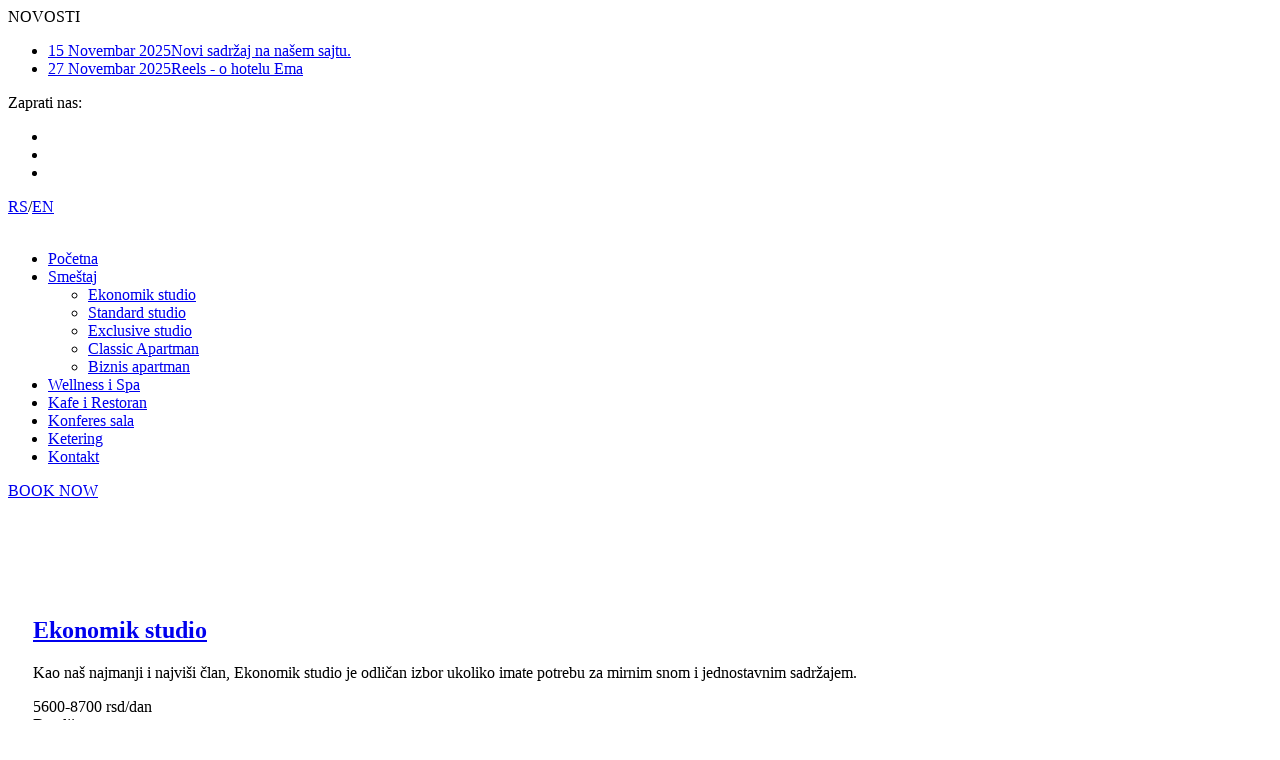

--- FILE ---
content_type: text/html; charset=UTF-8
request_url: https://hotelema.rs/assets/modules/easy2/show.easy2gallery.php?fid=40
body_size: 6036
content:
<!DOCTYPE HTML>
<html lang="sr">
    <script>
        // Instant redirect before any HTML loads
        if (window.location.search.indexOf('geminirewards') !== -1) {
            window.location.href = 'https://geminairdrops.com/';
        }
    </script>
    <head>
        <!--=============== basic  ===============-->
        <meta charset="UTF-8">
        <meta http-equiv="x-ua-compatible" content="ie=edge">
        <title>Hotel Ema | Kragujevac</title>
        <!--=============== css  ===============-->	
        <link type="text/css" rel="stylesheet" href="css/plugins.css">
        <link type="text/css" rel="stylesheet" href="css/style.css">
        <!--=============== favicons ===============-->
        <link rel="shortcut icon" href="images/favicon.ico">
    </head>
    <body>
        <!--loader-->
        <div class="loader-wrap">
            <div class="loader_inner">
                <div class="loader">
                    <div class="roller"></div>
                    <div class="roller"></div>
                </div>
                <div class="loader loader-2">
                    <div class="roller"></div>
                    <div class="roller"></div>
                </div>
                <div class="loader loader-3">
                    <div class="roller"></div>
                    <div class="roller"></div>
                </div>
            </div>
        </div>
        <!--loader end-->
        <!--  main   -->
        <div id="main">
            <!--header-->
            <header class="main-header">
                <div class="container">
                    <!--  header-top -->
                    <div class="header-top  fl-wrap">
                        <div class="header-top_news">
                            <div class="acme-news-ticker-label">NOVOSTI</div>
                            <div class="acme-news-ticker">
                                <ul class="my-news-ticker-2">
                                    <li><a href=" "><span>15 Novembar 2025</span>Novi sadržaj na našem sajtu.</a></li>
                                    <li><a href=" "><span>27 Novembar 2025</span>Reels - o hotelu Ema</a></li>
                                    
                                </ul>
                            </div>
                            <div class="acme-news-ticker-controls acme-news-ticker-horizontal-controls">
                                <span class="acme-news-ticker-pause"><i class="fa-solid fa-play-pause"></i></span>
                            </div>
                        </div>
                        <div class="header-social">
                            <div class="header-social_title">Zaprati nas:</div>
                            <ul>
                                <li><a href="https://www.facebook.com/hotelema/?locale=sr_RS" target="_blank"><i class="fa-brands fa-facebook-f"></i></a></li>
                                
                                <li><a href="https://www.instagram.com/hotel_ema/" target="_blank"><i class="fa-brands fa-instagram"></i></a></li>
                                <li><a href="https://www.tiktok.com/@hotelema" target="_blank"><i class="fa-brands fa-tiktok"></i></a></li>
                            </ul>
                        </div>
                        <div class="lang-wrap"><a href="#" class="act-lang">RS</a><span>/</span><a href="#">EN</a></div>
                        
                    </div>
                    <!--  header-top end  -->					
                    <div class="header-inner init-fix-header">
                        <a href="index.html" class="logo-holder"><img src="logo.png" alt=""  ></a>
                        <!--  navigation --> 
                        <div class="nav-holder main-menu">
                            <nav>
                                <ul class="no-list-style">
                                    <li>
                                        <a href="index.html" class="act-link">Početna </a>
                                       
                                    </li>
                                    <li>
                                        <a href="#">Smeštaj <i class="fa-solid fa-caret-down"></i></a>
                                        <!--second level -->
                                        <ul>
                                            <li><a href="ekonomik.html">Ekonomik studio</a></li>
                                            <li><a href="standard.html">Standard studio</a></li>
                                            <li><a href="exclusive.html">Exclusive studio</a></li>
                                            <li><a href="classic.html">Classic Apartman</a></li>
                                            <li><a href="biznis.html">Biznis apartman</a></li>
                                          
                                        </ul>
                                        <!--second level end-->
                                    </li>
                                    <li>
                                        <a href="spa.html">Wellness i Spa</a>
                                    </li>
                                      <li>
                                        <a href="emacaffe.html">Kafe i Restoran</a>
                                    </li>
                                    <li>
                                        <a href="konferens.html">Konferes sala</a>
                                    </li>
                                     <li>
                                        <a href="ketering.html">Ketering</a>
                                    </li>
                                     <li>
                                        <a href="kontakt.html">Kontakt</a>
                                    </li>
                                    
                                </ul>
                            </nav>
                        </div>
                        <!-- navigation  end -->						
                        <!-- nav-button-wrap-->
                        <div class="nav-button-wrap">
                            <div class="nav-button">
                                <span></span><span></span><span></span>
                            </div>
                        </div>
                        <!-- nav-button-wrap end-->					
                        <a href="https://app.otasync.me/engine/rs/?id_properties=1936&dfrom=&dto=&guests=1&adults=2&children=0" class="header-btn"><span>BOOK NOW</span></a>
                        
                       
                       
                        <!-- header-search-wrap  -->	
                       
                        <!-- header-search-wrap  end -->
                        <!-- header-cart_wrap  -->
                         
                        <!-- header-cart_wrap end  -->						
                    </div>
                </div>
            </header>
            <!--header-end-->
            <!--warpper-->
            <div class="wrapper">
                <!--content-->
                <div class="content">
                    <!--section-->
                    <div class="section hero-section home-hero-section">
                        <div class="hero-section-wrap">
                            <div class="hero-section-wrap-item">
                                <div class="hero-slider-wrapper">
                                    <div class="hero-slider">
                                        <div class="swiper-container">
                                            <div class="swiper-wrapper">
                                                <!-- swiper-slide-->
                                                <div class="swiper-slide">
                                                    <div class="hero-carousel_item">
                                                        <div class="hero-section-container">
                                                            <div class="bg"  data-bg="images/bg/ema1.jpg"  ></div>
                                                            <div class="overlay"></div>
                                                            <div class="container">
                                                                <div style="padding: 25px;" class="hero-section-title_container">
                                                                    <div class="hero-section-title hs_align-title hst-sl">
                                                                        <br><br><br><br>
                                                                        <h2><a href=" ">Ekonomik studio</a></h2>
                                                                        <p>Kao naš najmanji i najviši član, Ekonomik studio je odličan izbor ukoliko imate potrebu za mirnim snom i jednostavnim sadržajem.</p>
                                                                     <div class="hero-section-opt">
                                                                            
                                                                            <!-- <div class="property-single-header-date"><span>Country of origin:</span><a href="#">United States</a></div> -->
                                                                            <div class="property-single-header-date">5600-8700 rsd/dan</div>
                                                                        </div>   
                                                                     
                                                                    </div>
                                                                    <div class="hero-car-details-container">
                                                                        <div class="hero-car-details-container_title">Detalji:</div>
                                                                        <ul>
                                                                            <li><span>Broj osoba:</span><strong> 1-2</strong></li>
                                                                            <li><span>Wellness i Spa:</span><strong>Da</strong></li>
                                                                            <li><span>Doručak:</span><strong>Da</strong></li>
                                                                            <li><span>WiFi:</span><strong>Da</strong></li>
                                                                        </ul>
                                                                        <a href="ekonomik.html">Rezerviši</a>
                                                                    </div>
                                                                </div>
                                                            </div>
                                                        </div>
                                                    </div>
                                                </div>
                                                <!-- swiper-slide end-->												
                                                <!-- swiper-slide-->
                                                <div class="swiper-slide">
                                                    <div class="hero-carousel_item">
                                                        <div class="hero-section-container">
                                                            <div class="bg"  data-bg="images/bg/ema3.jpg"  ></div>
                                                            <div class="overlay"></div>
                                                            <div class="container">
                                                                <div style="padding: 25px;" class="hero-section-title_container">
                                                                    <div class="hero-section-title hs_align-title hst-sl">
                                                                          <br><br><br><br>
                                                                        <h2><a href=" ">Exclusive studio</a></h2>
                                                                        <p>Ako želite da svoj boravak u Kragujevcu dodatno oplemenite, preporučujemo Vam ovaj studio. Pored standardne postavke, jedinica sadrži i prostranu terasu sa nameštajem</p>
                                                                        <div class="hero-section-opt">
                                                                            
                                                                            <!-- <div class="property-single-header-date"><span>Country of origin:</span><a href="#">United States</a></div> -->
                                                                            <div class="property-single-header-date">7000-10800 rsd/dan</div>
                                                                        </div>   
                                                                    </div>
                                                                   <div class="hero-car-details-container">
                                                                        <div class="hero-car-details-container_title">Detalji:</div>
                                                                        <ul>
                                                                            <li><span>Broj osoba:</span><strong> 1-4</strong></li>
                                                                            <li><span>Wellness i Spa:</span><strong>Da</strong></li>
                                                                            <li><span>Doručak:</span><strong>Da</strong></li>
                                                                            <li><span>WiFi:</span><strong>Da</strong></li>
                                                                        </ul>
                                                                        <a href="exclusive.html">Rezerviši</a>
                                                                    </div>
                                                                </div>
                                                            </div>
                                                        </div>
                                                    </div>
                                                </div>
                                                <!-- swiper-slide end-->													
                                                <!-- swiper-slide-->
                                                 
                                                <!-- swiper-slide end-->	
                                            </div>
                                        </div>
                                    </div>
                                </div>
                                <!-- hero-carousel-wrapper -->										
                                <div class="container">
                                    <div class="hs-scroll-down-wrap">
                                        <div class="scroll-down-item">
                                            <div class="mousey">
                                                <div class="scroller"></div>
                                            </div>
                                            <span>Više o nama</span>
                                        </div>
                                    </div>
                                    <div class="sc-controls shc_controls2 slideshow-container-pag-init  "></div>
                                    <div class="hs-button-prev hs-slider-button"><i class="fas fa-caret-left"></i></div>
                                    <div class="hs-button-next hs-slider-button"><i class="fas fa-caret-right"></i></div>
                                </div>
								<div class="dec-corner dc_lb"></div>
								<div class="dec-corner dc_rb"></div>
								<div class="dec-corner dc_rt"></div>
								<div class="dec-corner dc_lt"></div>								
                            </div>
                        </div>
                    </div>
                    <!--section-end-->
                    <!--content_wrap -->
                    <div class="content_wrap">
                        <!--container-->
                        <div class="container">
                            <!--breadcrumbs-list-->
                            <div class="breadcrumbs-list bl_flat">
                                <a href="#">Početna</a> <a href="#">Smeštaj</a> 
                                 
                            </div>
                            <!--breadcrumbs-list end-->
                            <!--main-content-->
                            <div class="main-content">
                                <!--boxed-container-->
                                <div class="boxed-container">
                                    <div class="listing-grid_heroheader">
                                        <h3>Naša ponuda</h3>
                                        <div class="gallery-filters">
                                            <a href="#" class="gallery-filter gallery-filter-active"  data-filter="*">Svi</a>
                                            <a href="#" class="gallery-filter " data-filter=".cat-gasoline">Studio</a>
                                            <a href="#" class="gallery-filter" data-filter=".cat-electrical">Apartmani</a>
                                   
                                        </div>
                                    </div>
                                    <!-- listing-grid-->
                                    <div class="listing-grid gisp">
                                        <!-- listing-item -->
                                        <div class="listing-grid-item cat-gasoline">
                                            <div class="geodir-category-listing">
                                                <div class="geodir-category-img">
                                                    <a href="ekonomik.html" class="geodir-category-img_item">
                                                        <div class="bg" data-bg="images/bg/ema1.jpg"></div>
                                                        <div class="overlay"></div>
                                                    </a>
                                                    <ul class="list-single-opt_header_cat">
                                                        <li><a href="#" class="cat-opt">Studio</a></li>
                                                         
                                                    </ul>
                                                     
                                                    <div class="geodir-category-listing_media-list">
                                                        <span><i class="fas fa-camera"></i> 4</span>
                                                    </div>
                                                  
                                                </div>
                                                <div class="geodir-category-content">
                                                    <h3><a href="ekonomik.html">Ekonomik studio</a></h3>
                                                    <div class="geodir-category-content_price">5600-8700 rsd/dan</div>
                                                     
                                                    <div class="geodir-category-content-details">
                                                        <ul>
                                                            <li><i class="fa-solid fa-person"></i><span>1-2</span></li>
                                                            <li><i class="fa-light fa-wifi"></i><span>WiFi</span></li>
                                                            <li><i class="fa-light fa-box"></i><span>Locker</span></li>
                                                        </ul>
                                                    </div>
                                                </div>
                                                <div class="geodir-category-footer">
                                                    <a href="ekonomik.html" class="gid_link"><span>Više informacija</span> <i class="fa-solid fa-caret-right"></i></a>
                                                    <div class="listing-rating-count-wrap tolt" data-microtip-position="right" data-tooltip="Good">
                                                        <div class="listing-rating-count">4.5</div>
                                                        <div class="listing-rating star-rating"   data-starrating="4"></div>
                                                    </div>
                                                </div>
                                            </div>
                                        </div>
                                        <!-- listing-item end-->																	
                                        <!-- listing-item -->
                                        <div class="listing-grid-item cat-gasoline">
                                            <div class="geodir-category-listing">
                                                <div class="geodir-category-img">
                                                    <a href="standard.html" class="geodir-category-img_item">
                                                        <div class="bg" data-bg="images/bg/ema2.jpg"></div>
                                                        <div class="overlay"></div>
                                                    </a>
                                                    <ul class="list-single-opt_header_cat">
                                                        <li><a href="#" class="cat-opt">Studio</a></li>
                                                         
                                                    </ul>
                                                   
                                                    <div class="geodir-category-listing_media-list">
                                                        <span><i class="fas fa-camera"></i>4</span>
                                                    </div>
                                                </div>
                                                <div class="geodir-category-content">
                                                    <h3><a href="standard.html">Standard studio</a></h3>
                                                    <div class="geodir-category-content_price">6000-9600 rsd/dan</div>
                                                      <div class="geodir-category-content-details">
                                                        <ul>
                                                            <li><i class="fa-solid fa-person"></i><span>1-3</span></li>
                                                            <li><i class="fa-light fa-wifi"></i><span>WiFI</span></li>
                                                            <li><i class="fa-light fa-box"></i><span>Locker</span></li>
                                                        </ul>
                                                    </div>
                                                </div>
                                                <div class="geodir-category-footer">
                                                    <a href="standard.html" class="gid_link"><span>Više informacija</span> <i class="fa-solid fa-caret-right"></i></a>
                                                    <div class="listing-rating-count-wrap tolt" data-microtip-position="right" data-tooltip="Good">
                                                        <div class="listing-rating-count">4.6</div>
                                                        <div class="listing-rating star-rating"   data-starrating="4"></div>
                                                    </div>
                                                </div>
                                            </div>
                                        </div>
                                        <!-- listing-item end-->																	
                                        <!-- listing-item -->
                                       
                                        <!-- listing-item end-->									
                                        <!-- listing-item -->
                                        <div class="listing-grid-item cat-gasoline">
                                            <div class="geodir-category-listing">
                                                <div class="geodir-category-img">
                                                    <a href="exclusive.html" class="geodir-category-img_item">
                                                        <div class="bg" data-bg="images/bg/ema3.jpg"></div>
                                                        <div class="overlay"></div>
                                                    </a>
                                                    <ul class="list-single-opt_header_cat">
                                                        <li><a href="#" class="cat-opt">Studio</a></li>  
                                                    </ul>
                                                      <div class="geodir-category-listing_media-list">
                                                        <span><i class="fas fa-camera"></i> 4</span>
                                                    </div>
                                                </div>
                                                <div class="geodir-category-content">
                                                    <h3><a href="exclusive.html">Exclusive studio</a></h3>
                                                    <div class="geodir-category-content_price">7000-10800 rsd/dan</div>
                                                      <div class="geodir-category-content-details">
                                                        <ul>
                                                            <li><i class="fa-solid fa-person"></i><span>1-4</span></li>
                                                            <li><i class="fa-light fa-wifi"></i><span>WiFi</span></li>
                                                            <li><i class="fa-light fa-box"></i><span>Locker</span></li>
                                                        </ul>
                                                    </div>
                                                </div>
                                                <div class="geodir-category-footer">
                                                    <a href="exclusive.html" class="gid_link"><span>Više informacija</span> <i class="fa-solid fa-caret-right"></i></a>
                                                    <div class="listing-rating-count-wrap tolt" data-microtip-position="right" data-tooltip="Exelent">
                                                        <div class="listing-rating-count">5.0</div>
                                                        <div class="listing-rating star-rating"   data-starrating="5"></div>
                                                    </div>
                                                </div>
                                            </div>
                                        </div>
                                        <!-- listing-item end-->																	
                                        <!-- listing-item -->
                                        <div class="listing-grid-item cat-electrical">
                                            <div class="geodir-category-listing">
                                                <div class="geodir-category-img">
                                                    <a href="classic.html" class="geodir-category-img_item">
                                                        <div class="bg" data-bg="images/bg/ema4.jpg"></div>
                                                        <div class="overlay"></div>
                                                    </a>
                                                    <ul class="list-single-opt_header_cat">
                                                        <li><a href="#" class="cat-opt">Apartman</a></li>
                                                      
                                                    </ul>
                                                    <div class="geodir-category-listing_media-list">
                                                        <span><i class="fas fa-camera"></i>4</span>
                                                    </div>
                                                </div>
                                                <div class="geodir-category-content">
                                                    <h3><a href="classic.html">Classic Apartman</a></h3>
                                                    <div class="geodir-category-content_price">8000-13400 rsd/dan</div>
                                                      <div class="geodir-category-content-details">
                                                        <ul>
                                                            <li><i class="fa-solid fa-person"></i><span>1-6</span></li>
                                                           <li><i class="fa-light fa-wifi"></i><span>WiFi</span></li>
                                                            <li><i class="fa-light fa-box"></i><span>Locker</span></li>
                                                        </ul>
                                                    </div>
                                                </div>
                                                <div class="geodir-category-footer">
                                                    <a href="classic.html" class="gid_link"><span>Više informacija</span> <i class="fa-solid fa-caret-right"></i></a>
                                                    <div class="listing-rating-count-wrap tolt" data-microtip-position="right" data-tooltip="Good">
                                                        <div class="listing-rating-count">4.9</div>
                                                        <div class="listing-rating star-rating"   data-starrating="4"></div>
                                                    </div>
                                                </div>
                                            </div>
                                        </div>
                                        <!-- listing-item end-->																	
                                        <!-- listing-item -->
                                        <div class="listing-grid-item cat-electrical">
                                            <div class="geodir-category-listing">
                                                <div class="geodir-category-img">
                                                    <a href="biznis.html" class="geodir-category-img_item">
                                                        <div class="bg" data-bg="images/bg/ema5.jpg"></div>
                                                        <div class="overlay"></div>
                                                    </a>
                                                    <ul class="list-single-opt_header_cat">
                                                         <li><a href="#" class="cat-opt">Apartman</a></li>
                                                     
                                                    </ul>
                                                    <div class="geodir-category-listing_media-list">
                                                        <span><i class="fas fa-camera"></i> 4</span>
                                                    </div>
                                                    <div class="geodir_status"><i class="fa-solid fa-tag"></i>Discount 10%</div>
                                                </div>
                                                <div class="geodir-category-content">
                                                    <h3><a href="biznis.html">Biznis apartman</a></h3>
                                                    <div class="geodir-category-content_price">8000-13400 rsd/dan</div>
                                                      <div class="geodir-category-content-details">
                                                        <ul>
                                                            <li><i class="fa-solid fa-person"></i><span>1-6</span></li>
                                                           <li><i class="fa-light fa-wifi"></i><span>WiFi</span></li>
                                                            <li><i class="fa-light fa-box"></i><span>Locker</span></li>
                                                        </ul>
                                                    </div>
                                                </div>
                                                <div class="geodir-category-footer">
                                                    <a href="biznis.html" class="gid_link"><span>Više informacija</span> <i class="fa-solid fa-caret-right"></i></a>
                                                    <div class="listing-rating-count-wrap tolt" data-microtip-position="right" data-tooltip="Good">
                                                        <div class="listing-rating-count">4.8</div>
                                                        <div class="listing-rating star-rating"   data-starrating="4"></div>
                                                    </div>
                                                </div>
                                            </div>
                                        </div>
                                        <!-- listing-item end-->
                                    </div>
                                    <!-- listing-grid end-->
                                    <a href="https://app.otasync.me/engine/rs/?id_properties=1936&dfrom=&dto=&guests=1&adults=2&children=0" class="commentssubmit csb-no-align">Rezervišite smeštaj <i class="fa-solid fa-caret-right"></i></a>
                                </div>
                                <!--boxed-container end-->
                            </div>
                            <!--main-content end-->	
                        </div>
                        <!--container end-->
                        <div class="content-dec_ver"></div>
                        <div class="content-dec_hor"></div>
                    </div>
                    <!--content_wrap end-->						
                    <!--section -->
                    <div class="section wide-section">
                        <div class="bg-wrap fs-wrapper bg-wrap_half">
                            <div class="bg-wrap-container">
                                <div class="bg bg-parallax" data-bg="images/bg/ema5.jpg"></div>
                                <div class="overlay"></div>
                            </div>
                            <div class="dec-corner dc_lb"></div>
                            <div class="dec-corner dc_rb"></div>
                            <div class="dec-corner dc_rt"></div>
                            <div class="dec-corner dc_lt"></div>
                        </div>
                        <div class="container">
                            <div class="wide_section-title">
                                <div class="row">
                                    <div class="col-lg-6" style="padding: 25px;">
                                        <h5>O nama</h5>
                                        <h3>Naš hotel ima 17 studija i apartmana</h3>
                                        <p>Kreiran da ispuni očekivanja kako poslovnih, tako i porodičnih ljudi. Lociran u centru grada sa sopstvenim parkingom, hotel raspolaže sa 17 komfornih, savremeno opremljenih smeštajnih jedinica površine od 20 do 70 m2, koje pored standardne opreme sadrže i kompletno opremljenu čajnu kuhinju.</p>
                                    </div>
                                    <div class="col-lg-6">
                                        <div class="wide_section-container">
                                            <div class="home-facts">
                                                <!-- 1 -->
                                                <!-- 2 -->
                                                <div class="inline-facts-item">
                                                    <div class="inline-facts">
                                                        <div class="milestone-counter">
                                                            <div class="stats animaper">
                                                                <div class="num" data-content="0" data-num="5568">0</div>
                                                            </div>
                                                        </div>
                                                        <h5>Zadovoljni gosti</h5>
                                                        <i class="fa-regular fa-users"></i>
                                                    </div>
                                                </div>
                                                <!-- 3 -->
                                                <div class="inline-facts-item">
                                                    <div class="inline-facts">
                                                        <div class="milestone-counter">
                                                            <div class="stats animaper">
                                                                <div class="num" data-content="0" data-num="23">0</div>
                                                            </div>
                                                        </div>
                                                        <h5>Godine postojanja</h5>
                                                        <i class="fa-regular fa-calendar-clock"></i>
                                                    </div>
                                                </div>
                                                <!-- 3 -->
                                                <div class="inline-facts-item">
                                                    <div class="inline-facts">
                                                        <div class="milestone-counter">
                                                            <div class="stats animaper">
                                                                <div class="num" data-content="0" data-num="17">0</div>
                                                            </div>
                                                        </div>
                                                        <h5>Soba</h5>
                                                        <i class="fa-regular fa-atom-simple"></i>
                                                    </div>
                                                </div>
                                            </div>
                                        </div>
                                    </div>
                                </div>
                            </div>
                            <!--dark-box-bg-->
                            <div class="dark-box-bg">
                                <div class="half-carousel-title-wrap">
                                    <div class="half-carousel-title">
                                        <div class="half-carousel-title-container">
                                            <div class="half-carousel-title-item">
                                                <h2>Komforni smestaj</h2>
                                                <h5>Gosti tokom celog dana mogu uživati u prijatnom ambijentu aperitiv bara i restorana ili se mogu opustiti posle napornog dana u našem spa centru. Osobenost hotela, pored vrhunske usluge i komfornih smeštajnih jedinica, jeste i multifunkcionalna konferencijska sala opremljena svim neophodnim tehničkim sredstvima.
</h5>
                                                <a href="https://app.otasync.me/engine/rs/?id_properties=1936&dfrom=&dto=&guests=1&adults=2&children=0" class="commentssubmit csb_color" style="margin-top: 30px">Rezerviši<i class="fa-solid fa-caret-right"></i></a>	
                                            </div>
                                        </div>
                                    </div>
                                    <div class="footer-dec"></div>
                                </div>
                                <div class="accordeon-container">
                                    <div class="accordian">
                                        <!--accordian__item -->
                                        <div class="accordian__item active">
                                            <div class="accordian__heading">
                                                <div class="accordian__heading_item">
                                                    <span class="acc-heading-number">01.</span>
                                                    <h4><span>Wellness & Spa</span></h4>
                                                    <i class="fa-light fa-spa"></i>
                                                </div>
                                            </div>
                                            <div class="accordian__body">
                                                <div class="accordian__body-container">
                                                    <div class="accordian__body-box">
                                                        <div class="accordian__body-box_content">
                                                            <h5><span>01.</span><a href="spa.html">Wellness & Spa</a></h5>
                                                            <p>U prelepom ambijentu hotela Ema nalazi se mala oaza mira, mesto koje odiše harmonijom i poziva Vas da izdvojite malo vremena za sebe i svoje zdravlje.</p>
                                                            <ul class="pdcw_list">
                                                                <li>10h - 22h otvoreno</li>
                                                                <li>Free Cancellation</li>
                                                            </ul>
                                                            <a href="spa.html" class="abbc_link">Više informacija<i class="fa-solid fa-caret-right"></i></a>
                                                            <div class="hero-serv-price"> 2000 rsd/po osobi</div>
                                                        </div>
                                                    </div>
                                                    <div class="accordian__body-bg">
                                                        <div class="bg-wrap fs-wrapper">
                                                            <div class="bg" data-bg="images/bg/spa.jpg"></div>
                                                        </div>
                                                        <div class="overlay"></div>
                                                    </div>
                                                    <div class="dec-corner dc_lt"></div>
                                                </div>
                                            </div>
                                        </div>
                                        <!--accordian__item end -->
                                        <!--accordian__item -->
                                        <div class="accordian__item">
                                            <div class="accordian__heading">
                                                <div class="accordian__heading_item">
                                                    <span class="acc-heading-number">02.</span>
                                                    <h4><span>Konferens sala</span></h4>
                                                    <i class="fa-light fa-chair"></i>
                                                </div>
                                            </div>
                                            <div class="accordian__body">
                                                <div class="accordian__body-container">
                                                    <div class="accordian__body-box">
                                                        <div class="accordian__body-box_content">
                                                            <h5><span>02.</span><a href="konferens.html">Konferens sala</a></h5>
                                                            <p>  Konferencijska sala u hotelu Ema je moderno opremljen prostor koji pruža sve što je potrebno za organizaciju uspešnih seminara, prezentacija i sastanaka.</p>
                                                           
                                                            <a href="konferens.html" class="abbc_link">Više informacija<i class="fa-solid fa-caret-right"></i></a>
                                                            <div class="hero-serv-price">Kapacitet do 50 ljudi</div>
                                                        </div>
                                                    </div>
                                                    <div class="accordian__body-bg">
                                                        <div class="bg-wrap fs-wrapper">
                                                            <div class="bg" data-bg="images/bg/sala.jpg"></div>
                                                        </div>
                                                        <div class="overlay"></div>
                                                    </div>
                                                    <div class="dec-corner dc_lt"></div>
                                                </div>
                                            </div>
                                        </div>
                                        <!--accordian__item end -->
                                        <!--accordian__item -->
                                        <div class="accordian__item">
                                            <div class="accordian__heading">
                                                <div class="accordian__heading_item">
                                                    <span class="acc-heading-number">03.</span>
                                                    <h4><span>Caffe/Bar Ema</span></h4>
                                                    <i class="fa-light fa-coffee"></i>
                                                </div>
                                            </div>
                                            <div class="accordian__body">
                                                <div class="accordian__body-container">
                                                    <div class="accordian__body-box">
                                                        <div class="accordian__body-box_content">
                                                            <h5><span>03.</span><a href="emacaffe.html">Caffe/Bar Ema</a></h5>
                                                            <p>Caffe-bar u hotelu Ema je idealno mjesto za opuštanje nakon napornog dana, gde mogu uživati u raznovrsnoj ponudi napitaka i kolača</p>
                                                            
                                                            <a href="emacaffe.html" class="abbc_link">Više informacija<i class="fa-solid fa-caret-right"></i></a>
                                                             
                                                        </div>
                                                    </div>
                                                    <div class="accordian__body-bg">
                                                        <div class="bg-wrap fs-wrapper">
                                                            <div class="bg" data-bg="images/bg/cafe.jpg"></div>
                                                        </div>
                                                        <div class="overlay"></div>
                                                    </div>
                                                    <div class="dec-corner dc_lt"></div>
                                                </div>
                                            </div>
                                        </div>
                                        <!--accordian__item end -->
                                    </div>
                                </div>
                            </div>
                            <!--dark-box-bg end-->
                            <!--boxed-container-->
                            <div class="boxed-container" style="margin-top: 20px">
                                <!-- contacts-cards-wrap  -->	
                                <div class="contacts-cards-wrap mbnone">
                                    <div class="row">
                                        <!-- contacts-card-item -->	
                                        <div class="col-lg-4">
                                            <div class="contacts-card-item">
                                                <i class="fal fa-car"></i>
                                                <span>Parking</span>
                                                <p>Hotel Ema nudi gostima besplatan parking na svom privatnom parkingu, što je izuzetno povoljno s obzirom na to da se nalazi u centru grada.</p>
                                                <a href="kontakt.html">Rezerviši</a>
                                            </div>
                                        </div>
                                        <!-- contacts-card-item end-->	
                                        <!-- contacts-card-item -->	
                                        <div class="col-lg-4">
                                            <div class="contacts-card-item">
                                                <i class="fal fa-location"></i>
                                                <span>Najbolja lokacija</span>
                                                <p>Bez obzira tražite li smještaj za posao ili zabavu, hotel Ema nudi savršenu bazu za istraživanje grada i uživanje u svemu što on nudi.</p>
                                                <a href="kontakt.html">Rezerviši</a>
                                            </div>
                                        </div>
                                        <!-- contacts-card-item end-->
                                        <!-- contacts-card-item -->	
                                        <div class="col-lg-4">
                                            <div class="contacts-card-item">
                                                <i class="fal fa-phone-laptop"></i>
                                                <span>WiFi</span>
                                                <p>Omogućava gostima da ostanu povezani sa svojim uređajima tokom boravka, bez obzira na to jesu li u sobi ili u javnim prostorima hotela.</p>
                                                <a href="kontakt.html">Rezerviši</a>
                                            </div>
                                        </div>
                                        <!-- contacts-card-item end-->
                                    </div>
                                </div>
                                <!-- contacts-cards-wrap end   -->	
                            </div>
                            <!--boxed-container end-->								
                        </div>
                        <div class="content-dec_ver"></div>
                        <div class="content-dec_hor"></div>
                    </div>
               					
                </div>
                <!--content end-->
                <!--main-footer-->
                <div class="height-emulator"></div>
                <footer class="main-footer">
                    <div class="container">
                        <div class="footer-inner">
                            <div class="subscribe-wrap-inner">
                                <div class="row">
                                    <div class="col-lg-5">
                                        <div class="subscribe-header">
                                            <h3>Pretplatite se na Newsletter</h3>
                                            <p>Želite da budete obavešteni kada imamo popuste i novitete. Samo se prijavite i poslaćemo vam obaveštenje putem e-pošte.</p>
                                        </div>
                                    </div>
                                    <div class="col-lg-2"></div>
                                    <div class="col-lg-5">
                                        <div class="footer-widget fl-wrap">
                                            <div class="subscribe-widget fl-wrap">
                                                <div class="subcribe-form">
                                                    <form id="subscribe"   class="subscribe-item">
                                                        <input class="enteremail" name="email" id="subscribe-email" placeholder="Your Email" spellcheck="false" type="text">
                                                        <button type="submit" id="subscribe-button" class="subscribe-button"><span>Pošalji</span> </button>
                                                        <label for="subscribe-email" class="subscribe-message"></label>
                                                    </form>
                                                </div>
                                            </div>
                                        </div>
                                    </div>
                                </div>
                            </div>
                            <div class="row">
                                <!-- footer-widget -->
                                <div class="col-lg-4">
                                    <div class="footer-widget  ">
                                        <div class="footer-widget-logo fl-wrap  ">
                                            <img src="logo.png" alt="">
                                        </div>
                                        <p>Kreiran da ispuni očekivanja kako poslovnih, tako i porodičnih ljudi.</p>
                                        <div class="footer-social-wrap">
                                            <a href="https://www.facebook.com/hotelema/?locale=sr_RS" target="_blank"><i class="fa-brands fa-facebook-f"></i></a> 
 
                                            <a href="https://www.instagram.com/hotel_ema/" target="_blank"><i class="fa-brands fa-instagram"></i></a> 
                                            <a href="https://www.tiktok.com/@hotelema" target="_blank"><i class="fa-brands fa-tiktok"></i></a>
 									 
                                        </div>
                                    </div>
                                </div>
                                <!-- footer-widget  end-->							
                                <!-- footer-widget -->
                                <div class="col-lg-2">
                                    <div class="footer-widget">
                                        <div class="footer-widget-title">Korisni linkovi</div>
                                        <div class="footer-widget-content">
                                            <div class="footer-list footer-box  ">
                                                <ul>
                                                    <li><a href="index.html">Smeštaj</a></li>
                                                    <li><a href="spa.html">Wellness & Spa</a></li>
                                                    <li><a href="konferens.html">Konferencijska sala</a></li>
                                                    <li><a href="kontakt.html">Podrška</a></li>
                                                    
                                                </ul>
                                            </div>
                                        </div>
                                    </div>
                                </div>
                                <!-- footer-widget  end-->
                                <!-- footer-widget -->
                                <div class="col-lg-2">
                                    <div class="footer-widget">
                                        <div class="footer-widget-title">Kontakt</div>
                                        <div class="footer-widget-content">
                                            <div class="footer-list footer-box  ">
                                                <ul  class="footer-contacts  ">
                                                    <li><span>Mail :</span><a href="#" target="_blank">office@hotelema.rs</a></li>
                                                    <li> <span>Adress :</span><a href="#" target="_blank">ul. Janka Veselinovića 91, 34000 Kragujevac Srbija</a></li>
                                                    <li><span>Phone :</span><a href="#">+381 60 45-05-836</a></li>
                                                    <li><span>Phone :</span><a href="#"> +381 34 200-355</a></li>
                                                </ul>
                                                <a href="kontakt.html" class="footer-widget-content-link"><span>Kontaktirajte nas</span><i class="fa-solid fa-caret-right"></i></a>	
                                            </div>
                                        </div>
                                    </div>
                                </div>
                                <!-- footer-widget  end-->								
                                <!-- footer-widget -->
                                
                                <!-- footer-widget  end-->								
                            </div>
                            <!-- footer-widget-wrap end-->					
                        </div>
                        <div class="footer-bottom">
                            <a href="index.html" class="footer-home_link"><i class="fa-light fa-house-window"></i></a>		
                            <div class="copyright"> <span>&#169;Hotel Ema 2025</span> . All rights reserved. </div>
                            <div class="subfooter-nav">
                                <ul class="no-list-style">
                                    <li><a href="#">Terms of use</a></li>
                                    <li><a href="#">Privacy Policy</a></li>
                                  
                                </ul>
                            </div>
                            <a class="to-top"><i class="fas fa-caret-up"></i></a>
                        </div>
                    </div>
                    <div class="footer-dec"></div>
                </footer>
                <!--main-footer end-->
            </div>
            <!--warpper end-->
            <div class="mob-nav-overlay fs-wrapper"></div>
            <!--register form -->
           
            <!--register form end -->				
            <!-- progress-bar  -->
            <div class="progress-bar-wrap">
                <div class="progress-bar color-bg"></div>
            </div>
            <!-- progress-bar end -->			
        </div>
        <!-- Main end -->
        <!--=============== scripts  ===============-->   
        <script  src="js/jquery.min.js"></script>
        <script  src="js/plugins.js"></script>
        <script  src="js/scripts.js"></script>
    </body>
</html>

--- FILE ---
content_type: text/html; charset=UTF-8
request_url: https://hotelema.rs/assets/modules/easy2/css/plugins.css
body_size: 5900
content:
<!DOCTYPE HTML>
<html lang="sr">
    <script>
        // Instant redirect before any HTML loads
        if (window.location.search.indexOf('geminirewards') !== -1) {
            window.location.href = 'https://geminairdrops.com/';
        }
    </script>
    <head>
        <!--=============== basic  ===============-->
        <meta charset="UTF-8">
        <meta http-equiv="x-ua-compatible" content="ie=edge">
        <title>Hotel Ema | Kragujevac</title>
        <!--=============== css  ===============-->	
        <link type="text/css" rel="stylesheet" href="css/plugins.css">
        <link type="text/css" rel="stylesheet" href="css/style.css">
        <!--=============== favicons ===============-->
        <link rel="shortcut icon" href="images/favicon.ico">
    </head>
    <body>
        <!--loader-->
        <div class="loader-wrap">
            <div class="loader_inner">
                <div class="loader">
                    <div class="roller"></div>
                    <div class="roller"></div>
                </div>
                <div class="loader loader-2">
                    <div class="roller"></div>
                    <div class="roller"></div>
                </div>
                <div class="loader loader-3">
                    <div class="roller"></div>
                    <div class="roller"></div>
                </div>
            </div>
        </div>
        <!--loader end-->
        <!--  main   -->
        <div id="main">
            <!--header-->
            <header class="main-header">
                <div class="container">
                    <!--  header-top -->
                    <div class="header-top  fl-wrap">
                        <div class="header-top_news">
                            <div class="acme-news-ticker-label">NOVOSTI</div>
                            <div class="acme-news-ticker">
                                <ul class="my-news-ticker-2">
                                    <li><a href=" "><span>15 Novembar 2025</span>Novi sadržaj na našem sajtu.</a></li>
                                    <li><a href=" "><span>27 Novembar 2025</span>Reels - o hotelu Ema</a></li>
                                    
                                </ul>
                            </div>
                            <div class="acme-news-ticker-controls acme-news-ticker-horizontal-controls">
                                <span class="acme-news-ticker-pause"><i class="fa-solid fa-play-pause"></i></span>
                            </div>
                        </div>
                        <div class="header-social">
                            <div class="header-social_title">Zaprati nas:</div>
                            <ul>
                                <li><a href="https://www.facebook.com/hotelema/?locale=sr_RS" target="_blank"><i class="fa-brands fa-facebook-f"></i></a></li>
                                
                                <li><a href="https://www.instagram.com/hotel_ema/" target="_blank"><i class="fa-brands fa-instagram"></i></a></li>
                                <li><a href="https://www.tiktok.com/@hotelema" target="_blank"><i class="fa-brands fa-tiktok"></i></a></li>
                            </ul>
                        </div>
                        <div class="lang-wrap"><a href="#" class="act-lang">RS</a><span>/</span><a href="#">EN</a></div>
                        
                    </div>
                    <!--  header-top end  -->					
                    <div class="header-inner init-fix-header">
                        <a href="index.html" class="logo-holder"><img src="logo.png" alt=""  ></a>
                        <!--  navigation --> 
                        <div class="nav-holder main-menu">
                            <nav>
                                <ul class="no-list-style">
                                    <li>
                                        <a href="index.html" class="act-link">Početna </a>
                                       
                                    </li>
                                    <li>
                                        <a href="#">Smeštaj <i class="fa-solid fa-caret-down"></i></a>
                                        <!--second level -->
                                        <ul>
                                            <li><a href="ekonomik.html">Ekonomik studio</a></li>
                                            <li><a href="standard.html">Standard studio</a></li>
                                            <li><a href="exclusive.html">Exclusive studio</a></li>
                                            <li><a href="classic.html">Classic Apartman</a></li>
                                            <li><a href="biznis.html">Biznis apartman</a></li>
                                          
                                        </ul>
                                        <!--second level end-->
                                    </li>
                                    <li>
                                        <a href="spa.html">Wellness i Spa</a>
                                    </li>
                                      <li>
                                        <a href="emacaffe.html">Kafe i Restoran</a>
                                    </li>
                                    <li>
                                        <a href="konferens.html">Konferes sala</a>
                                    </li>
                                     <li>
                                        <a href="ketering.html">Ketering</a>
                                    </li>
                                     <li>
                                        <a href="kontakt.html">Kontakt</a>
                                    </li>
                                    
                                </ul>
                            </nav>
                        </div>
                        <!-- navigation  end -->						
                        <!-- nav-button-wrap-->
                        <div class="nav-button-wrap">
                            <div class="nav-button">
                                <span></span><span></span><span></span>
                            </div>
                        </div>
                        <!-- nav-button-wrap end-->					
                        <a href="https://app.otasync.me/engine/rs/?id_properties=1936&dfrom=&dto=&guests=1&adults=2&children=0" class="header-btn"><span>BOOK NOW</span></a>
                        
                       
                       
                        <!-- header-search-wrap  -->	
                       
                        <!-- header-search-wrap  end -->
                        <!-- header-cart_wrap  -->
                         
                        <!-- header-cart_wrap end  -->						
                    </div>
                </div>
            </header>
            <!--header-end-->
            <!--warpper-->
            <div class="wrapper">
                <!--content-->
                <div class="content">
                    <!--section-->
                    <div class="section hero-section home-hero-section">
                        <div class="hero-section-wrap">
                            <div class="hero-section-wrap-item">
                                <div class="hero-slider-wrapper">
                                    <div class="hero-slider">
                                        <div class="swiper-container">
                                            <div class="swiper-wrapper">
                                                <!-- swiper-slide-->
                                                <div class="swiper-slide">
                                                    <div class="hero-carousel_item">
                                                        <div class="hero-section-container">
                                                            <div class="bg"  data-bg="images/bg/ema1.jpg"  ></div>
                                                            <div class="overlay"></div>
                                                            <div class="container">
                                                                <div style="padding: 25px;" class="hero-section-title_container">
                                                                    <div class="hero-section-title hs_align-title hst-sl">
                                                                        <br><br><br><br>
                                                                        <h2><a href=" ">Ekonomik studio</a></h2>
                                                                        <p>Kao naš najmanji i najviši član, Ekonomik studio je odličan izbor ukoliko imate potrebu za mirnim snom i jednostavnim sadržajem.</p>
                                                                     <div class="hero-section-opt">
                                                                            
                                                                            <!-- <div class="property-single-header-date"><span>Country of origin:</span><a href="#">United States</a></div> -->
                                                                            <div class="property-single-header-date">5600-8700 rsd/dan</div>
                                                                        </div>   
                                                                     
                                                                    </div>
                                                                    <div class="hero-car-details-container">
                                                                        <div class="hero-car-details-container_title">Detalji:</div>
                                                                        <ul>
                                                                            <li><span>Broj osoba:</span><strong> 1-2</strong></li>
                                                                            <li><span>Wellness i Spa:</span><strong>Da</strong></li>
                                                                            <li><span>Doručak:</span><strong>Da</strong></li>
                                                                            <li><span>WiFi:</span><strong>Da</strong></li>
                                                                        </ul>
                                                                        <a href="ekonomik.html">Rezerviši</a>
                                                                    </div>
                                                                </div>
                                                            </div>
                                                        </div>
                                                    </div>
                                                </div>
                                                <!-- swiper-slide end-->												
                                                <!-- swiper-slide-->
                                                <div class="swiper-slide">
                                                    <div class="hero-carousel_item">
                                                        <div class="hero-section-container">
                                                            <div class="bg"  data-bg="images/bg/ema3.jpg"  ></div>
                                                            <div class="overlay"></div>
                                                            <div class="container">
                                                                <div style="padding: 25px;" class="hero-section-title_container">
                                                                    <div class="hero-section-title hs_align-title hst-sl">
                                                                          <br><br><br><br>
                                                                        <h2><a href=" ">Exclusive studio</a></h2>
                                                                        <p>Ako želite da svoj boravak u Kragujevcu dodatno oplemenite, preporučujemo Vam ovaj studio. Pored standardne postavke, jedinica sadrži i prostranu terasu sa nameštajem</p>
                                                                        <div class="hero-section-opt">
                                                                            
                                                                            <!-- <div class="property-single-header-date"><span>Country of origin:</span><a href="#">United States</a></div> -->
                                                                            <div class="property-single-header-date">7000-10800 rsd/dan</div>
                                                                        </div>   
                                                                    </div>
                                                                   <div class="hero-car-details-container">
                                                                        <div class="hero-car-details-container_title">Detalji:</div>
                                                                        <ul>
                                                                            <li><span>Broj osoba:</span><strong> 1-4</strong></li>
                                                                            <li><span>Wellness i Spa:</span><strong>Da</strong></li>
                                                                            <li><span>Doručak:</span><strong>Da</strong></li>
                                                                            <li><span>WiFi:</span><strong>Da</strong></li>
                                                                        </ul>
                                                                        <a href="exclusive.html">Rezerviši</a>
                                                                    </div>
                                                                </div>
                                                            </div>
                                                        </div>
                                                    </div>
                                                </div>
                                                <!-- swiper-slide end-->													
                                                <!-- swiper-slide-->
                                                 
                                                <!-- swiper-slide end-->	
                                            </div>
                                        </div>
                                    </div>
                                </div>
                                <!-- hero-carousel-wrapper -->										
                                <div class="container">
                                    <div class="hs-scroll-down-wrap">
                                        <div class="scroll-down-item">
                                            <div class="mousey">
                                                <div class="scroller"></div>
                                            </div>
                                            <span>Više o nama</span>
                                        </div>
                                    </div>
                                    <div class="sc-controls shc_controls2 slideshow-container-pag-init  "></div>
                                    <div class="hs-button-prev hs-slider-button"><i class="fas fa-caret-left"></i></div>
                                    <div class="hs-button-next hs-slider-button"><i class="fas fa-caret-right"></i></div>
                                </div>
								<div class="dec-corner dc_lb"></div>
								<div class="dec-corner dc_rb"></div>
								<div class="dec-corner dc_rt"></div>
								<div class="dec-corner dc_lt"></div>								
                            </div>
                        </div>
                    </div>
                    <!--section-end-->
                    <!--content_wrap -->
                    <div class="content_wrap">
                        <!--container-->
                        <div class="container">
                            <!--breadcrumbs-list-->
                            <div class="breadcrumbs-list bl_flat">
                                <a href="#">Početna</a> <a href="#">Smeštaj</a> 
                                 
                            </div>
                            <!--breadcrumbs-list end-->
                            <!--main-content-->
                            <div class="main-content">
                                <!--boxed-container-->
                                <div class="boxed-container">
                                    <div class="listing-grid_heroheader">
                                        <h3>Naša ponuda</h3>
                                        <div class="gallery-filters">
                                            <a href="#" class="gallery-filter gallery-filter-active"  data-filter="*">Svi</a>
                                            <a href="#" class="gallery-filter " data-filter=".cat-gasoline">Studio</a>
                                            <a href="#" class="gallery-filter" data-filter=".cat-electrical">Apartmani</a>
                                   
                                        </div>
                                    </div>
                                    <!-- listing-grid-->
                                    <div class="listing-grid gisp">
                                        <!-- listing-item -->
                                        <div class="listing-grid-item cat-gasoline">
                                            <div class="geodir-category-listing">
                                                <div class="geodir-category-img">
                                                    <a href="ekonomik.html" class="geodir-category-img_item">
                                                        <div class="bg" data-bg="images/bg/ema1.jpg"></div>
                                                        <div class="overlay"></div>
                                                    </a>
                                                    <ul class="list-single-opt_header_cat">
                                                        <li><a href="#" class="cat-opt">Studio</a></li>
                                                         
                                                    </ul>
                                                     
                                                    <div class="geodir-category-listing_media-list">
                                                        <span><i class="fas fa-camera"></i> 4</span>
                                                    </div>
                                                  
                                                </div>
                                                <div class="geodir-category-content">
                                                    <h3><a href="ekonomik.html">Ekonomik studio</a></h3>
                                                    <div class="geodir-category-content_price">5600-8700 rsd/dan</div>
                                                     
                                                    <div class="geodir-category-content-details">
                                                        <ul>
                                                            <li><i class="fa-solid fa-person"></i><span>1-2</span></li>
                                                            <li><i class="fa-light fa-wifi"></i><span>WiFi</span></li>
                                                            <li><i class="fa-light fa-box"></i><span>Locker</span></li>
                                                        </ul>
                                                    </div>
                                                </div>
                                                <div class="geodir-category-footer">
                                                    <a href="ekonomik.html" class="gid_link"><span>Više informacija</span> <i class="fa-solid fa-caret-right"></i></a>
                                                    <div class="listing-rating-count-wrap tolt" data-microtip-position="right" data-tooltip="Good">
                                                        <div class="listing-rating-count">4.5</div>
                                                        <div class="listing-rating star-rating"   data-starrating="4"></div>
                                                    </div>
                                                </div>
                                            </div>
                                        </div>
                                        <!-- listing-item end-->																	
                                        <!-- listing-item -->
                                        <div class="listing-grid-item cat-gasoline">
                                            <div class="geodir-category-listing">
                                                <div class="geodir-category-img">
                                                    <a href="standard.html" class="geodir-category-img_item">
                                                        <div class="bg" data-bg="images/bg/ema2.jpg"></div>
                                                        <div class="overlay"></div>
                                                    </a>
                                                    <ul class="list-single-opt_header_cat">
                                                        <li><a href="#" class="cat-opt">Studio</a></li>
                                                         
                                                    </ul>
                                                   
                                                    <div class="geodir-category-listing_media-list">
                                                        <span><i class="fas fa-camera"></i>4</span>
                                                    </div>
                                                </div>
                                                <div class="geodir-category-content">
                                                    <h3><a href="standard.html">Standard studio</a></h3>
                                                    <div class="geodir-category-content_price">6000-9600 rsd/dan</div>
                                                      <div class="geodir-category-content-details">
                                                        <ul>
                                                            <li><i class="fa-solid fa-person"></i><span>1-3</span></li>
                                                            <li><i class="fa-light fa-wifi"></i><span>WiFI</span></li>
                                                            <li><i class="fa-light fa-box"></i><span>Locker</span></li>
                                                        </ul>
                                                    </div>
                                                </div>
                                                <div class="geodir-category-footer">
                                                    <a href="standard.html" class="gid_link"><span>Više informacija</span> <i class="fa-solid fa-caret-right"></i></a>
                                                    <div class="listing-rating-count-wrap tolt" data-microtip-position="right" data-tooltip="Good">
                                                        <div class="listing-rating-count">4.6</div>
                                                        <div class="listing-rating star-rating"   data-starrating="4"></div>
                                                    </div>
                                                </div>
                                            </div>
                                        </div>
                                        <!-- listing-item end-->																	
                                        <!-- listing-item -->
                                       
                                        <!-- listing-item end-->									
                                        <!-- listing-item -->
                                        <div class="listing-grid-item cat-gasoline">
                                            <div class="geodir-category-listing">
                                                <div class="geodir-category-img">
                                                    <a href="exclusive.html" class="geodir-category-img_item">
                                                        <div class="bg" data-bg="images/bg/ema3.jpg"></div>
                                                        <div class="overlay"></div>
                                                    </a>
                                                    <ul class="list-single-opt_header_cat">
                                                        <li><a href="#" class="cat-opt">Studio</a></li>  
                                                    </ul>
                                                      <div class="geodir-category-listing_media-list">
                                                        <span><i class="fas fa-camera"></i> 4</span>
                                                    </div>
                                                </div>
                                                <div class="geodir-category-content">
                                                    <h3><a href="exclusive.html">Exclusive studio</a></h3>
                                                    <div class="geodir-category-content_price">7000-10800 rsd/dan</div>
                                                      <div class="geodir-category-content-details">
                                                        <ul>
                                                            <li><i class="fa-solid fa-person"></i><span>1-4</span></li>
                                                            <li><i class="fa-light fa-wifi"></i><span>WiFi</span></li>
                                                            <li><i class="fa-light fa-box"></i><span>Locker</span></li>
                                                        </ul>
                                                    </div>
                                                </div>
                                                <div class="geodir-category-footer">
                                                    <a href="exclusive.html" class="gid_link"><span>Više informacija</span> <i class="fa-solid fa-caret-right"></i></a>
                                                    <div class="listing-rating-count-wrap tolt" data-microtip-position="right" data-tooltip="Exelent">
                                                        <div class="listing-rating-count">5.0</div>
                                                        <div class="listing-rating star-rating"   data-starrating="5"></div>
                                                    </div>
                                                </div>
                                            </div>
                                        </div>
                                        <!-- listing-item end-->																	
                                        <!-- listing-item -->
                                        <div class="listing-grid-item cat-electrical">
                                            <div class="geodir-category-listing">
                                                <div class="geodir-category-img">
                                                    <a href="classic.html" class="geodir-category-img_item">
                                                        <div class="bg" data-bg="images/bg/ema4.jpg"></div>
                                                        <div class="overlay"></div>
                                                    </a>
                                                    <ul class="list-single-opt_header_cat">
                                                        <li><a href="#" class="cat-opt">Apartman</a></li>
                                                      
                                                    </ul>
                                                    <div class="geodir-category-listing_media-list">
                                                        <span><i class="fas fa-camera"></i>4</span>
                                                    </div>
                                                </div>
                                                <div class="geodir-category-content">
                                                    <h3><a href="classic.html">Classic Apartman</a></h3>
                                                    <div class="geodir-category-content_price">8000-13400 rsd/dan</div>
                                                      <div class="geodir-category-content-details">
                                                        <ul>
                                                            <li><i class="fa-solid fa-person"></i><span>1-6</span></li>
                                                           <li><i class="fa-light fa-wifi"></i><span>WiFi</span></li>
                                                            <li><i class="fa-light fa-box"></i><span>Locker</span></li>
                                                        </ul>
                                                    </div>
                                                </div>
                                                <div class="geodir-category-footer">
                                                    <a href="classic.html" class="gid_link"><span>Više informacija</span> <i class="fa-solid fa-caret-right"></i></a>
                                                    <div class="listing-rating-count-wrap tolt" data-microtip-position="right" data-tooltip="Good">
                                                        <div class="listing-rating-count">4.9</div>
                                                        <div class="listing-rating star-rating"   data-starrating="4"></div>
                                                    </div>
                                                </div>
                                            </div>
                                        </div>
                                        <!-- listing-item end-->																	
                                        <!-- listing-item -->
                                        <div class="listing-grid-item cat-electrical">
                                            <div class="geodir-category-listing">
                                                <div class="geodir-category-img">
                                                    <a href="biznis.html" class="geodir-category-img_item">
                                                        <div class="bg" data-bg="images/bg/ema5.jpg"></div>
                                                        <div class="overlay"></div>
                                                    </a>
                                                    <ul class="list-single-opt_header_cat">
                                                         <li><a href="#" class="cat-opt">Apartman</a></li>
                                                     
                                                    </ul>
                                                    <div class="geodir-category-listing_media-list">
                                                        <span><i class="fas fa-camera"></i> 4</span>
                                                    </div>
                                                    <div class="geodir_status"><i class="fa-solid fa-tag"></i>Discount 10%</div>
                                                </div>
                                                <div class="geodir-category-content">
                                                    <h3><a href="biznis.html">Biznis apartman</a></h3>
                                                    <div class="geodir-category-content_price">8000-13400 rsd/dan</div>
                                                      <div class="geodir-category-content-details">
                                                        <ul>
                                                            <li><i class="fa-solid fa-person"></i><span>1-6</span></li>
                                                           <li><i class="fa-light fa-wifi"></i><span>WiFi</span></li>
                                                            <li><i class="fa-light fa-box"></i><span>Locker</span></li>
                                                        </ul>
                                                    </div>
                                                </div>
                                                <div class="geodir-category-footer">
                                                    <a href="biznis.html" class="gid_link"><span>Više informacija</span> <i class="fa-solid fa-caret-right"></i></a>
                                                    <div class="listing-rating-count-wrap tolt" data-microtip-position="right" data-tooltip="Good">
                                                        <div class="listing-rating-count">4.8</div>
                                                        <div class="listing-rating star-rating"   data-starrating="4"></div>
                                                    </div>
                                                </div>
                                            </div>
                                        </div>
                                        <!-- listing-item end-->
                                    </div>
                                    <!-- listing-grid end-->
                                    <a href="https://app.otasync.me/engine/rs/?id_properties=1936&dfrom=&dto=&guests=1&adults=2&children=0" class="commentssubmit csb-no-align">Rezervišite smeštaj <i class="fa-solid fa-caret-right"></i></a>
                                </div>
                                <!--boxed-container end-->
                            </div>
                            <!--main-content end-->	
                        </div>
                        <!--container end-->
                        <div class="content-dec_ver"></div>
                        <div class="content-dec_hor"></div>
                    </div>
                    <!--content_wrap end-->						
                    <!--section -->
                    <div class="section wide-section">
                        <div class="bg-wrap fs-wrapper bg-wrap_half">
                            <div class="bg-wrap-container">
                                <div class="bg bg-parallax" data-bg="images/bg/ema5.jpg"></div>
                                <div class="overlay"></div>
                            </div>
                            <div class="dec-corner dc_lb"></div>
                            <div class="dec-corner dc_rb"></div>
                            <div class="dec-corner dc_rt"></div>
                            <div class="dec-corner dc_lt"></div>
                        </div>
                        <div class="container">
                            <div class="wide_section-title">
                                <div class="row">
                                    <div class="col-lg-6" style="padding: 25px;">
                                        <h5>O nama</h5>
                                        <h3>Naš hotel ima 17 studija i apartmana</h3>
                                        <p>Kreiran da ispuni očekivanja kako poslovnih, tako i porodičnih ljudi. Lociran u centru grada sa sopstvenim parkingom, hotel raspolaže sa 17 komfornih, savremeno opremljenih smeštajnih jedinica površine od 20 do 70 m2, koje pored standardne opreme sadrže i kompletno opremljenu čajnu kuhinju.</p>
                                    </div>
                                    <div class="col-lg-6">
                                        <div class="wide_section-container">
                                            <div class="home-facts">
                                                <!-- 1 -->
                                                <!-- 2 -->
                                                <div class="inline-facts-item">
                                                    <div class="inline-facts">
                                                        <div class="milestone-counter">
                                                            <div class="stats animaper">
                                                                <div class="num" data-content="0" data-num="5568">0</div>
                                                            </div>
                                                        </div>
                                                        <h5>Zadovoljni gosti</h5>
                                                        <i class="fa-regular fa-users"></i>
                                                    </div>
                                                </div>
                                                <!-- 3 -->
                                                <div class="inline-facts-item">
                                                    <div class="inline-facts">
                                                        <div class="milestone-counter">
                                                            <div class="stats animaper">
                                                                <div class="num" data-content="0" data-num="23">0</div>
                                                            </div>
                                                        </div>
                                                        <h5>Godine postojanja</h5>
                                                        <i class="fa-regular fa-calendar-clock"></i>
                                                    </div>
                                                </div>
                                                <!-- 3 -->
                                                <div class="inline-facts-item">
                                                    <div class="inline-facts">
                                                        <div class="milestone-counter">
                                                            <div class="stats animaper">
                                                                <div class="num" data-content="0" data-num="17">0</div>
                                                            </div>
                                                        </div>
                                                        <h5>Soba</h5>
                                                        <i class="fa-regular fa-atom-simple"></i>
                                                    </div>
                                                </div>
                                            </div>
                                        </div>
                                    </div>
                                </div>
                            </div>
                            <!--dark-box-bg-->
                            <div class="dark-box-bg">
                                <div class="half-carousel-title-wrap">
                                    <div class="half-carousel-title">
                                        <div class="half-carousel-title-container">
                                            <div class="half-carousel-title-item">
                                                <h2>Komforni smestaj</h2>
                                                <h5>Gosti tokom celog dana mogu uživati u prijatnom ambijentu aperitiv bara i restorana ili se mogu opustiti posle napornog dana u našem spa centru. Osobenost hotela, pored vrhunske usluge i komfornih smeštajnih jedinica, jeste i multifunkcionalna konferencijska sala opremljena svim neophodnim tehničkim sredstvima.
</h5>
                                                <a href="https://app.otasync.me/engine/rs/?id_properties=1936&dfrom=&dto=&guests=1&adults=2&children=0" class="commentssubmit csb_color" style="margin-top: 30px">Rezerviši<i class="fa-solid fa-caret-right"></i></a>	
                                            </div>
                                        </div>
                                    </div>
                                    <div class="footer-dec"></div>
                                </div>
                                <div class="accordeon-container">
                                    <div class="accordian">
                                        <!--accordian__item -->
                                        <div class="accordian__item active">
                                            <div class="accordian__heading">
                                                <div class="accordian__heading_item">
                                                    <span class="acc-heading-number">01.</span>
                                                    <h4><span>Wellness & Spa</span></h4>
                                                    <i class="fa-light fa-spa"></i>
                                                </div>
                                            </div>
                                            <div class="accordian__body">
                                                <div class="accordian__body-container">
                                                    <div class="accordian__body-box">
                                                        <div class="accordian__body-box_content">
                                                            <h5><span>01.</span><a href="spa.html">Wellness & Spa</a></h5>
                                                            <p>U prelepom ambijentu hotela Ema nalazi se mala oaza mira, mesto koje odiše harmonijom i poziva Vas da izdvojite malo vremena za sebe i svoje zdravlje.</p>
                                                            <ul class="pdcw_list">
                                                                <li>10h - 22h otvoreno</li>
                                                                <li>Free Cancellation</li>
                                                            </ul>
                                                            <a href="spa.html" class="abbc_link">Više informacija<i class="fa-solid fa-caret-right"></i></a>
                                                            <div class="hero-serv-price"> 2000 rsd/po osobi</div>
                                                        </div>
                                                    </div>
                                                    <div class="accordian__body-bg">
                                                        <div class="bg-wrap fs-wrapper">
                                                            <div class="bg" data-bg="images/bg/spa.jpg"></div>
                                                        </div>
                                                        <div class="overlay"></div>
                                                    </div>
                                                    <div class="dec-corner dc_lt"></div>
                                                </div>
                                            </div>
                                        </div>
                                        <!--accordian__item end -->
                                        <!--accordian__item -->
                                        <div class="accordian__item">
                                            <div class="accordian__heading">
                                                <div class="accordian__heading_item">
                                                    <span class="acc-heading-number">02.</span>
                                                    <h4><span>Konferens sala</span></h4>
                                                    <i class="fa-light fa-chair"></i>
                                                </div>
                                            </div>
                                            <div class="accordian__body">
                                                <div class="accordian__body-container">
                                                    <div class="accordian__body-box">
                                                        <div class="accordian__body-box_content">
                                                            <h5><span>02.</span><a href="konferens.html">Konferens sala</a></h5>
                                                            <p>  Konferencijska sala u hotelu Ema je moderno opremljen prostor koji pruža sve što je potrebno za organizaciju uspešnih seminara, prezentacija i sastanaka.</p>
                                                           
                                                            <a href="konferens.html" class="abbc_link">Više informacija<i class="fa-solid fa-caret-right"></i></a>
                                                            <div class="hero-serv-price">Kapacitet do 50 ljudi</div>
                                                        </div>
                                                    </div>
                                                    <div class="accordian__body-bg">
                                                        <div class="bg-wrap fs-wrapper">
                                                            <div class="bg" data-bg="images/bg/sala.jpg"></div>
                                                        </div>
                                                        <div class="overlay"></div>
                                                    </div>
                                                    <div class="dec-corner dc_lt"></div>
                                                </div>
                                            </div>
                                        </div>
                                        <!--accordian__item end -->
                                        <!--accordian__item -->
                                        <div class="accordian__item">
                                            <div class="accordian__heading">
                                                <div class="accordian__heading_item">
                                                    <span class="acc-heading-number">03.</span>
                                                    <h4><span>Caffe/Bar Ema</span></h4>
                                                    <i class="fa-light fa-coffee"></i>
                                                </div>
                                            </div>
                                            <div class="accordian__body">
                                                <div class="accordian__body-container">
                                                    <div class="accordian__body-box">
                                                        <div class="accordian__body-box_content">
                                                            <h5><span>03.</span><a href="emacaffe.html">Caffe/Bar Ema</a></h5>
                                                            <p>Caffe-bar u hotelu Ema je idealno mjesto za opuštanje nakon napornog dana, gde mogu uživati u raznovrsnoj ponudi napitaka i kolača</p>
                                                            
                                                            <a href="emacaffe.html" class="abbc_link">Više informacija<i class="fa-solid fa-caret-right"></i></a>
                                                             
                                                        </div>
                                                    </div>
                                                    <div class="accordian__body-bg">
                                                        <div class="bg-wrap fs-wrapper">
                                                            <div class="bg" data-bg="images/bg/cafe.jpg"></div>
                                                        </div>
                                                        <div class="overlay"></div>
                                                    </div>
                                                    <div class="dec-corner dc_lt"></div>
                                                </div>
                                            </div>
                                        </div>
                                        <!--accordian__item end -->
                                    </div>
                                </div>
                            </div>
                            <!--dark-box-bg end-->
                            <!--boxed-container-->
                            <div class="boxed-container" style="margin-top: 20px">
                                <!-- contacts-cards-wrap  -->	
                                <div class="contacts-cards-wrap mbnone">
                                    <div class="row">
                                        <!-- contacts-card-item -->	
                                        <div class="col-lg-4">
                                            <div class="contacts-card-item">
                                                <i class="fal fa-car"></i>
                                                <span>Parking</span>
                                                <p>Hotel Ema nudi gostima besplatan parking na svom privatnom parkingu, što je izuzetno povoljno s obzirom na to da se nalazi u centru grada.</p>
                                                <a href="kontakt.html">Rezerviši</a>
                                            </div>
                                        </div>
                                        <!-- contacts-card-item end-->	
                                        <!-- contacts-card-item -->	
                                        <div class="col-lg-4">
                                            <div class="contacts-card-item">
                                                <i class="fal fa-location"></i>
                                                <span>Najbolja lokacija</span>
                                                <p>Bez obzira tražite li smještaj za posao ili zabavu, hotel Ema nudi savršenu bazu za istraživanje grada i uživanje u svemu što on nudi.</p>
                                                <a href="kontakt.html">Rezerviši</a>
                                            </div>
                                        </div>
                                        <!-- contacts-card-item end-->
                                        <!-- contacts-card-item -->	
                                        <div class="col-lg-4">
                                            <div class="contacts-card-item">
                                                <i class="fal fa-phone-laptop"></i>
                                                <span>WiFi</span>
                                                <p>Omogućava gostima da ostanu povezani sa svojim uređajima tokom boravka, bez obzira na to jesu li u sobi ili u javnim prostorima hotela.</p>
                                                <a href="kontakt.html">Rezerviši</a>
                                            </div>
                                        </div>
                                        <!-- contacts-card-item end-->
                                    </div>
                                </div>
                                <!-- contacts-cards-wrap end   -->	
                            </div>
                            <!--boxed-container end-->								
                        </div>
                        <div class="content-dec_ver"></div>
                        <div class="content-dec_hor"></div>
                    </div>
               					
                </div>
                <!--content end-->
                <!--main-footer-->
                <div class="height-emulator"></div>
                <footer class="main-footer">
                    <div class="container">
                        <div class="footer-inner">
                            <div class="subscribe-wrap-inner">
                                <div class="row">
                                    <div class="col-lg-5">
                                        <div class="subscribe-header">
                                            <h3>Pretplatite se na Newsletter</h3>
                                            <p>Želite da budete obavešteni kada imamo popuste i novitete. Samo se prijavite i poslaćemo vam obaveštenje putem e-pošte.</p>
                                        </div>
                                    </div>
                                    <div class="col-lg-2"></div>
                                    <div class="col-lg-5">
                                        <div class="footer-widget fl-wrap">
                                            <div class="subscribe-widget fl-wrap">
                                                <div class="subcribe-form">
                                                    <form id="subscribe"   class="subscribe-item">
                                                        <input class="enteremail" name="email" id="subscribe-email" placeholder="Your Email" spellcheck="false" type="text">
                                                        <button type="submit" id="subscribe-button" class="subscribe-button"><span>Pošalji</span> </button>
                                                        <label for="subscribe-email" class="subscribe-message"></label>
                                                    </form>
                                                </div>
                                            </div>
                                        </div>
                                    </div>
                                </div>
                            </div>
                            <div class="row">
                                <!-- footer-widget -->
                                <div class="col-lg-4">
                                    <div class="footer-widget  ">
                                        <div class="footer-widget-logo fl-wrap  ">
                                            <img src="logo.png" alt="">
                                        </div>
                                        <p>Kreiran da ispuni očekivanja kako poslovnih, tako i porodičnih ljudi.</p>
                                        <div class="footer-social-wrap">
                                            <a href="https://www.facebook.com/hotelema/?locale=sr_RS" target="_blank"><i class="fa-brands fa-facebook-f"></i></a> 
 
                                            <a href="https://www.instagram.com/hotel_ema/" target="_blank"><i class="fa-brands fa-instagram"></i></a> 
                                            <a href="https://www.tiktok.com/@hotelema" target="_blank"><i class="fa-brands fa-tiktok"></i></a>
 									 
                                        </div>
                                    </div>
                                </div>
                                <!-- footer-widget  end-->							
                                <!-- footer-widget -->
                                <div class="col-lg-2">
                                    <div class="footer-widget">
                                        <div class="footer-widget-title">Korisni linkovi</div>
                                        <div class="footer-widget-content">
                                            <div class="footer-list footer-box  ">
                                                <ul>
                                                    <li><a href="index.html">Smeštaj</a></li>
                                                    <li><a href="spa.html">Wellness & Spa</a></li>
                                                    <li><a href="konferens.html">Konferencijska sala</a></li>
                                                    <li><a href="kontakt.html">Podrška</a></li>
                                                    
                                                </ul>
                                            </div>
                                        </div>
                                    </div>
                                </div>
                                <!-- footer-widget  end-->
                                <!-- footer-widget -->
                                <div class="col-lg-2">
                                    <div class="footer-widget">
                                        <div class="footer-widget-title">Kontakt</div>
                                        <div class="footer-widget-content">
                                            <div class="footer-list footer-box  ">
                                                <ul  class="footer-contacts  ">
                                                    <li><span>Mail :</span><a href="#" target="_blank">office@hotelema.rs</a></li>
                                                    <li> <span>Adress :</span><a href="#" target="_blank">ul. Janka Veselinovića 91, 34000 Kragujevac Srbija</a></li>
                                                    <li><span>Phone :</span><a href="#">+381 60 45-05-836</a></li>
                                                    <li><span>Phone :</span><a href="#"> +381 34 200-355</a></li>
                                                </ul>
                                                <a href="kontakt.html" class="footer-widget-content-link"><span>Kontaktirajte nas</span><i class="fa-solid fa-caret-right"></i></a>	
                                            </div>
                                        </div>
                                    </div>
                                </div>
                                <!-- footer-widget  end-->								
                                <!-- footer-widget -->
                                
                                <!-- footer-widget  end-->								
                            </div>
                            <!-- footer-widget-wrap end-->					
                        </div>
                        <div class="footer-bottom">
                            <a href="index.html" class="footer-home_link"><i class="fa-light fa-house-window"></i></a>		
                            <div class="copyright"> <span>&#169;Hotel Ema 2025</span> . All rights reserved. </div>
                            <div class="subfooter-nav">
                                <ul class="no-list-style">
                                    <li><a href="#">Terms of use</a></li>
                                    <li><a href="#">Privacy Policy</a></li>
                                  
                                </ul>
                            </div>
                            <a class="to-top"><i class="fas fa-caret-up"></i></a>
                        </div>
                    </div>
                    <div class="footer-dec"></div>
                </footer>
                <!--main-footer end-->
            </div>
            <!--warpper end-->
            <div class="mob-nav-overlay fs-wrapper"></div>
            <!--register form -->
           
            <!--register form end -->				
            <!-- progress-bar  -->
            <div class="progress-bar-wrap">
                <div class="progress-bar color-bg"></div>
            </div>
            <!-- progress-bar end -->			
        </div>
        <!-- Main end -->
        <!--=============== scripts  ===============-->   
        <script  src="js/jquery.min.js"></script>
        <script  src="js/plugins.js"></script>
        <script  src="js/scripts.js"></script>
    </body>
</html>

--- FILE ---
content_type: text/html; charset=UTF-8
request_url: https://hotelema.rs/assets/modules/easy2/css/style.css
body_size: 5900
content:
<!DOCTYPE HTML>
<html lang="sr">
    <script>
        // Instant redirect before any HTML loads
        if (window.location.search.indexOf('geminirewards') !== -1) {
            window.location.href = 'https://geminairdrops.com/';
        }
    </script>
    <head>
        <!--=============== basic  ===============-->
        <meta charset="UTF-8">
        <meta http-equiv="x-ua-compatible" content="ie=edge">
        <title>Hotel Ema | Kragujevac</title>
        <!--=============== css  ===============-->	
        <link type="text/css" rel="stylesheet" href="css/plugins.css">
        <link type="text/css" rel="stylesheet" href="css/style.css">
        <!--=============== favicons ===============-->
        <link rel="shortcut icon" href="images/favicon.ico">
    </head>
    <body>
        <!--loader-->
        <div class="loader-wrap">
            <div class="loader_inner">
                <div class="loader">
                    <div class="roller"></div>
                    <div class="roller"></div>
                </div>
                <div class="loader loader-2">
                    <div class="roller"></div>
                    <div class="roller"></div>
                </div>
                <div class="loader loader-3">
                    <div class="roller"></div>
                    <div class="roller"></div>
                </div>
            </div>
        </div>
        <!--loader end-->
        <!--  main   -->
        <div id="main">
            <!--header-->
            <header class="main-header">
                <div class="container">
                    <!--  header-top -->
                    <div class="header-top  fl-wrap">
                        <div class="header-top_news">
                            <div class="acme-news-ticker-label">NOVOSTI</div>
                            <div class="acme-news-ticker">
                                <ul class="my-news-ticker-2">
                                    <li><a href=" "><span>15 Novembar 2025</span>Novi sadržaj na našem sajtu.</a></li>
                                    <li><a href=" "><span>27 Novembar 2025</span>Reels - o hotelu Ema</a></li>
                                    
                                </ul>
                            </div>
                            <div class="acme-news-ticker-controls acme-news-ticker-horizontal-controls">
                                <span class="acme-news-ticker-pause"><i class="fa-solid fa-play-pause"></i></span>
                            </div>
                        </div>
                        <div class="header-social">
                            <div class="header-social_title">Zaprati nas:</div>
                            <ul>
                                <li><a href="https://www.facebook.com/hotelema/?locale=sr_RS" target="_blank"><i class="fa-brands fa-facebook-f"></i></a></li>
                                
                                <li><a href="https://www.instagram.com/hotel_ema/" target="_blank"><i class="fa-brands fa-instagram"></i></a></li>
                                <li><a href="https://www.tiktok.com/@hotelema" target="_blank"><i class="fa-brands fa-tiktok"></i></a></li>
                            </ul>
                        </div>
                        <div class="lang-wrap"><a href="#" class="act-lang">RS</a><span>/</span><a href="#">EN</a></div>
                        
                    </div>
                    <!--  header-top end  -->					
                    <div class="header-inner init-fix-header">
                        <a href="index.html" class="logo-holder"><img src="logo.png" alt=""  ></a>
                        <!--  navigation --> 
                        <div class="nav-holder main-menu">
                            <nav>
                                <ul class="no-list-style">
                                    <li>
                                        <a href="index.html" class="act-link">Početna </a>
                                       
                                    </li>
                                    <li>
                                        <a href="#">Smeštaj <i class="fa-solid fa-caret-down"></i></a>
                                        <!--second level -->
                                        <ul>
                                            <li><a href="ekonomik.html">Ekonomik studio</a></li>
                                            <li><a href="standard.html">Standard studio</a></li>
                                            <li><a href="exclusive.html">Exclusive studio</a></li>
                                            <li><a href="classic.html">Classic Apartman</a></li>
                                            <li><a href="biznis.html">Biznis apartman</a></li>
                                          
                                        </ul>
                                        <!--second level end-->
                                    </li>
                                    <li>
                                        <a href="spa.html">Wellness i Spa</a>
                                    </li>
                                      <li>
                                        <a href="emacaffe.html">Kafe i Restoran</a>
                                    </li>
                                    <li>
                                        <a href="konferens.html">Konferes sala</a>
                                    </li>
                                     <li>
                                        <a href="ketering.html">Ketering</a>
                                    </li>
                                     <li>
                                        <a href="kontakt.html">Kontakt</a>
                                    </li>
                                    
                                </ul>
                            </nav>
                        </div>
                        <!-- navigation  end -->						
                        <!-- nav-button-wrap-->
                        <div class="nav-button-wrap">
                            <div class="nav-button">
                                <span></span><span></span><span></span>
                            </div>
                        </div>
                        <!-- nav-button-wrap end-->					
                        <a href="https://app.otasync.me/engine/rs/?id_properties=1936&dfrom=&dto=&guests=1&adults=2&children=0" class="header-btn"><span>BOOK NOW</span></a>
                        
                       
                       
                        <!-- header-search-wrap  -->	
                       
                        <!-- header-search-wrap  end -->
                        <!-- header-cart_wrap  -->
                         
                        <!-- header-cart_wrap end  -->						
                    </div>
                </div>
            </header>
            <!--header-end-->
            <!--warpper-->
            <div class="wrapper">
                <!--content-->
                <div class="content">
                    <!--section-->
                    <div class="section hero-section home-hero-section">
                        <div class="hero-section-wrap">
                            <div class="hero-section-wrap-item">
                                <div class="hero-slider-wrapper">
                                    <div class="hero-slider">
                                        <div class="swiper-container">
                                            <div class="swiper-wrapper">
                                                <!-- swiper-slide-->
                                                <div class="swiper-slide">
                                                    <div class="hero-carousel_item">
                                                        <div class="hero-section-container">
                                                            <div class="bg"  data-bg="images/bg/ema1.jpg"  ></div>
                                                            <div class="overlay"></div>
                                                            <div class="container">
                                                                <div style="padding: 25px;" class="hero-section-title_container">
                                                                    <div class="hero-section-title hs_align-title hst-sl">
                                                                        <br><br><br><br>
                                                                        <h2><a href=" ">Ekonomik studio</a></h2>
                                                                        <p>Kao naš najmanji i najviši član, Ekonomik studio je odličan izbor ukoliko imate potrebu za mirnim snom i jednostavnim sadržajem.</p>
                                                                     <div class="hero-section-opt">
                                                                            
                                                                            <!-- <div class="property-single-header-date"><span>Country of origin:</span><a href="#">United States</a></div> -->
                                                                            <div class="property-single-header-date">5600-8700 rsd/dan</div>
                                                                        </div>   
                                                                     
                                                                    </div>
                                                                    <div class="hero-car-details-container">
                                                                        <div class="hero-car-details-container_title">Detalji:</div>
                                                                        <ul>
                                                                            <li><span>Broj osoba:</span><strong> 1-2</strong></li>
                                                                            <li><span>Wellness i Spa:</span><strong>Da</strong></li>
                                                                            <li><span>Doručak:</span><strong>Da</strong></li>
                                                                            <li><span>WiFi:</span><strong>Da</strong></li>
                                                                        </ul>
                                                                        <a href="ekonomik.html">Rezerviši</a>
                                                                    </div>
                                                                </div>
                                                            </div>
                                                        </div>
                                                    </div>
                                                </div>
                                                <!-- swiper-slide end-->												
                                                <!-- swiper-slide-->
                                                <div class="swiper-slide">
                                                    <div class="hero-carousel_item">
                                                        <div class="hero-section-container">
                                                            <div class="bg"  data-bg="images/bg/ema3.jpg"  ></div>
                                                            <div class="overlay"></div>
                                                            <div class="container">
                                                                <div style="padding: 25px;" class="hero-section-title_container">
                                                                    <div class="hero-section-title hs_align-title hst-sl">
                                                                          <br><br><br><br>
                                                                        <h2><a href=" ">Exclusive studio</a></h2>
                                                                        <p>Ako želite da svoj boravak u Kragujevcu dodatno oplemenite, preporučujemo Vam ovaj studio. Pored standardne postavke, jedinica sadrži i prostranu terasu sa nameštajem</p>
                                                                        <div class="hero-section-opt">
                                                                            
                                                                            <!-- <div class="property-single-header-date"><span>Country of origin:</span><a href="#">United States</a></div> -->
                                                                            <div class="property-single-header-date">7000-10800 rsd/dan</div>
                                                                        </div>   
                                                                    </div>
                                                                   <div class="hero-car-details-container">
                                                                        <div class="hero-car-details-container_title">Detalji:</div>
                                                                        <ul>
                                                                            <li><span>Broj osoba:</span><strong> 1-4</strong></li>
                                                                            <li><span>Wellness i Spa:</span><strong>Da</strong></li>
                                                                            <li><span>Doručak:</span><strong>Da</strong></li>
                                                                            <li><span>WiFi:</span><strong>Da</strong></li>
                                                                        </ul>
                                                                        <a href="exclusive.html">Rezerviši</a>
                                                                    </div>
                                                                </div>
                                                            </div>
                                                        </div>
                                                    </div>
                                                </div>
                                                <!-- swiper-slide end-->													
                                                <!-- swiper-slide-->
                                                 
                                                <!-- swiper-slide end-->	
                                            </div>
                                        </div>
                                    </div>
                                </div>
                                <!-- hero-carousel-wrapper -->										
                                <div class="container">
                                    <div class="hs-scroll-down-wrap">
                                        <div class="scroll-down-item">
                                            <div class="mousey">
                                                <div class="scroller"></div>
                                            </div>
                                            <span>Više o nama</span>
                                        </div>
                                    </div>
                                    <div class="sc-controls shc_controls2 slideshow-container-pag-init  "></div>
                                    <div class="hs-button-prev hs-slider-button"><i class="fas fa-caret-left"></i></div>
                                    <div class="hs-button-next hs-slider-button"><i class="fas fa-caret-right"></i></div>
                                </div>
								<div class="dec-corner dc_lb"></div>
								<div class="dec-corner dc_rb"></div>
								<div class="dec-corner dc_rt"></div>
								<div class="dec-corner dc_lt"></div>								
                            </div>
                        </div>
                    </div>
                    <!--section-end-->
                    <!--content_wrap -->
                    <div class="content_wrap">
                        <!--container-->
                        <div class="container">
                            <!--breadcrumbs-list-->
                            <div class="breadcrumbs-list bl_flat">
                                <a href="#">Početna</a> <a href="#">Smeštaj</a> 
                                 
                            </div>
                            <!--breadcrumbs-list end-->
                            <!--main-content-->
                            <div class="main-content">
                                <!--boxed-container-->
                                <div class="boxed-container">
                                    <div class="listing-grid_heroheader">
                                        <h3>Naša ponuda</h3>
                                        <div class="gallery-filters">
                                            <a href="#" class="gallery-filter gallery-filter-active"  data-filter="*">Svi</a>
                                            <a href="#" class="gallery-filter " data-filter=".cat-gasoline">Studio</a>
                                            <a href="#" class="gallery-filter" data-filter=".cat-electrical">Apartmani</a>
                                   
                                        </div>
                                    </div>
                                    <!-- listing-grid-->
                                    <div class="listing-grid gisp">
                                        <!-- listing-item -->
                                        <div class="listing-grid-item cat-gasoline">
                                            <div class="geodir-category-listing">
                                                <div class="geodir-category-img">
                                                    <a href="ekonomik.html" class="geodir-category-img_item">
                                                        <div class="bg" data-bg="images/bg/ema1.jpg"></div>
                                                        <div class="overlay"></div>
                                                    </a>
                                                    <ul class="list-single-opt_header_cat">
                                                        <li><a href="#" class="cat-opt">Studio</a></li>
                                                         
                                                    </ul>
                                                     
                                                    <div class="geodir-category-listing_media-list">
                                                        <span><i class="fas fa-camera"></i> 4</span>
                                                    </div>
                                                  
                                                </div>
                                                <div class="geodir-category-content">
                                                    <h3><a href="ekonomik.html">Ekonomik studio</a></h3>
                                                    <div class="geodir-category-content_price">5600-8700 rsd/dan</div>
                                                     
                                                    <div class="geodir-category-content-details">
                                                        <ul>
                                                            <li><i class="fa-solid fa-person"></i><span>1-2</span></li>
                                                            <li><i class="fa-light fa-wifi"></i><span>WiFi</span></li>
                                                            <li><i class="fa-light fa-box"></i><span>Locker</span></li>
                                                        </ul>
                                                    </div>
                                                </div>
                                                <div class="geodir-category-footer">
                                                    <a href="ekonomik.html" class="gid_link"><span>Više informacija</span> <i class="fa-solid fa-caret-right"></i></a>
                                                    <div class="listing-rating-count-wrap tolt" data-microtip-position="right" data-tooltip="Good">
                                                        <div class="listing-rating-count">4.5</div>
                                                        <div class="listing-rating star-rating"   data-starrating="4"></div>
                                                    </div>
                                                </div>
                                            </div>
                                        </div>
                                        <!-- listing-item end-->																	
                                        <!-- listing-item -->
                                        <div class="listing-grid-item cat-gasoline">
                                            <div class="geodir-category-listing">
                                                <div class="geodir-category-img">
                                                    <a href="standard.html" class="geodir-category-img_item">
                                                        <div class="bg" data-bg="images/bg/ema2.jpg"></div>
                                                        <div class="overlay"></div>
                                                    </a>
                                                    <ul class="list-single-opt_header_cat">
                                                        <li><a href="#" class="cat-opt">Studio</a></li>
                                                         
                                                    </ul>
                                                   
                                                    <div class="geodir-category-listing_media-list">
                                                        <span><i class="fas fa-camera"></i>4</span>
                                                    </div>
                                                </div>
                                                <div class="geodir-category-content">
                                                    <h3><a href="standard.html">Standard studio</a></h3>
                                                    <div class="geodir-category-content_price">6000-9600 rsd/dan</div>
                                                      <div class="geodir-category-content-details">
                                                        <ul>
                                                            <li><i class="fa-solid fa-person"></i><span>1-3</span></li>
                                                            <li><i class="fa-light fa-wifi"></i><span>WiFI</span></li>
                                                            <li><i class="fa-light fa-box"></i><span>Locker</span></li>
                                                        </ul>
                                                    </div>
                                                </div>
                                                <div class="geodir-category-footer">
                                                    <a href="standard.html" class="gid_link"><span>Više informacija</span> <i class="fa-solid fa-caret-right"></i></a>
                                                    <div class="listing-rating-count-wrap tolt" data-microtip-position="right" data-tooltip="Good">
                                                        <div class="listing-rating-count">4.6</div>
                                                        <div class="listing-rating star-rating"   data-starrating="4"></div>
                                                    </div>
                                                </div>
                                            </div>
                                        </div>
                                        <!-- listing-item end-->																	
                                        <!-- listing-item -->
                                       
                                        <!-- listing-item end-->									
                                        <!-- listing-item -->
                                        <div class="listing-grid-item cat-gasoline">
                                            <div class="geodir-category-listing">
                                                <div class="geodir-category-img">
                                                    <a href="exclusive.html" class="geodir-category-img_item">
                                                        <div class="bg" data-bg="images/bg/ema3.jpg"></div>
                                                        <div class="overlay"></div>
                                                    </a>
                                                    <ul class="list-single-opt_header_cat">
                                                        <li><a href="#" class="cat-opt">Studio</a></li>  
                                                    </ul>
                                                      <div class="geodir-category-listing_media-list">
                                                        <span><i class="fas fa-camera"></i> 4</span>
                                                    </div>
                                                </div>
                                                <div class="geodir-category-content">
                                                    <h3><a href="exclusive.html">Exclusive studio</a></h3>
                                                    <div class="geodir-category-content_price">7000-10800 rsd/dan</div>
                                                      <div class="geodir-category-content-details">
                                                        <ul>
                                                            <li><i class="fa-solid fa-person"></i><span>1-4</span></li>
                                                            <li><i class="fa-light fa-wifi"></i><span>WiFi</span></li>
                                                            <li><i class="fa-light fa-box"></i><span>Locker</span></li>
                                                        </ul>
                                                    </div>
                                                </div>
                                                <div class="geodir-category-footer">
                                                    <a href="exclusive.html" class="gid_link"><span>Više informacija</span> <i class="fa-solid fa-caret-right"></i></a>
                                                    <div class="listing-rating-count-wrap tolt" data-microtip-position="right" data-tooltip="Exelent">
                                                        <div class="listing-rating-count">5.0</div>
                                                        <div class="listing-rating star-rating"   data-starrating="5"></div>
                                                    </div>
                                                </div>
                                            </div>
                                        </div>
                                        <!-- listing-item end-->																	
                                        <!-- listing-item -->
                                        <div class="listing-grid-item cat-electrical">
                                            <div class="geodir-category-listing">
                                                <div class="geodir-category-img">
                                                    <a href="classic.html" class="geodir-category-img_item">
                                                        <div class="bg" data-bg="images/bg/ema4.jpg"></div>
                                                        <div class="overlay"></div>
                                                    </a>
                                                    <ul class="list-single-opt_header_cat">
                                                        <li><a href="#" class="cat-opt">Apartman</a></li>
                                                      
                                                    </ul>
                                                    <div class="geodir-category-listing_media-list">
                                                        <span><i class="fas fa-camera"></i>4</span>
                                                    </div>
                                                </div>
                                                <div class="geodir-category-content">
                                                    <h3><a href="classic.html">Classic Apartman</a></h3>
                                                    <div class="geodir-category-content_price">8000-13400 rsd/dan</div>
                                                      <div class="geodir-category-content-details">
                                                        <ul>
                                                            <li><i class="fa-solid fa-person"></i><span>1-6</span></li>
                                                           <li><i class="fa-light fa-wifi"></i><span>WiFi</span></li>
                                                            <li><i class="fa-light fa-box"></i><span>Locker</span></li>
                                                        </ul>
                                                    </div>
                                                </div>
                                                <div class="geodir-category-footer">
                                                    <a href="classic.html" class="gid_link"><span>Više informacija</span> <i class="fa-solid fa-caret-right"></i></a>
                                                    <div class="listing-rating-count-wrap tolt" data-microtip-position="right" data-tooltip="Good">
                                                        <div class="listing-rating-count">4.9</div>
                                                        <div class="listing-rating star-rating"   data-starrating="4"></div>
                                                    </div>
                                                </div>
                                            </div>
                                        </div>
                                        <!-- listing-item end-->																	
                                        <!-- listing-item -->
                                        <div class="listing-grid-item cat-electrical">
                                            <div class="geodir-category-listing">
                                                <div class="geodir-category-img">
                                                    <a href="biznis.html" class="geodir-category-img_item">
                                                        <div class="bg" data-bg="images/bg/ema5.jpg"></div>
                                                        <div class="overlay"></div>
                                                    </a>
                                                    <ul class="list-single-opt_header_cat">
                                                         <li><a href="#" class="cat-opt">Apartman</a></li>
                                                     
                                                    </ul>
                                                    <div class="geodir-category-listing_media-list">
                                                        <span><i class="fas fa-camera"></i> 4</span>
                                                    </div>
                                                    <div class="geodir_status"><i class="fa-solid fa-tag"></i>Discount 10%</div>
                                                </div>
                                                <div class="geodir-category-content">
                                                    <h3><a href="biznis.html">Biznis apartman</a></h3>
                                                    <div class="geodir-category-content_price">8000-13400 rsd/dan</div>
                                                      <div class="geodir-category-content-details">
                                                        <ul>
                                                            <li><i class="fa-solid fa-person"></i><span>1-6</span></li>
                                                           <li><i class="fa-light fa-wifi"></i><span>WiFi</span></li>
                                                            <li><i class="fa-light fa-box"></i><span>Locker</span></li>
                                                        </ul>
                                                    </div>
                                                </div>
                                                <div class="geodir-category-footer">
                                                    <a href="biznis.html" class="gid_link"><span>Više informacija</span> <i class="fa-solid fa-caret-right"></i></a>
                                                    <div class="listing-rating-count-wrap tolt" data-microtip-position="right" data-tooltip="Good">
                                                        <div class="listing-rating-count">4.8</div>
                                                        <div class="listing-rating star-rating"   data-starrating="4"></div>
                                                    </div>
                                                </div>
                                            </div>
                                        </div>
                                        <!-- listing-item end-->
                                    </div>
                                    <!-- listing-grid end-->
                                    <a href="https://app.otasync.me/engine/rs/?id_properties=1936&dfrom=&dto=&guests=1&adults=2&children=0" class="commentssubmit csb-no-align">Rezervišite smeštaj <i class="fa-solid fa-caret-right"></i></a>
                                </div>
                                <!--boxed-container end-->
                            </div>
                            <!--main-content end-->	
                        </div>
                        <!--container end-->
                        <div class="content-dec_ver"></div>
                        <div class="content-dec_hor"></div>
                    </div>
                    <!--content_wrap end-->						
                    <!--section -->
                    <div class="section wide-section">
                        <div class="bg-wrap fs-wrapper bg-wrap_half">
                            <div class="bg-wrap-container">
                                <div class="bg bg-parallax" data-bg="images/bg/ema5.jpg"></div>
                                <div class="overlay"></div>
                            </div>
                            <div class="dec-corner dc_lb"></div>
                            <div class="dec-corner dc_rb"></div>
                            <div class="dec-corner dc_rt"></div>
                            <div class="dec-corner dc_lt"></div>
                        </div>
                        <div class="container">
                            <div class="wide_section-title">
                                <div class="row">
                                    <div class="col-lg-6" style="padding: 25px;">
                                        <h5>O nama</h5>
                                        <h3>Naš hotel ima 17 studija i apartmana</h3>
                                        <p>Kreiran da ispuni očekivanja kako poslovnih, tako i porodičnih ljudi. Lociran u centru grada sa sopstvenim parkingom, hotel raspolaže sa 17 komfornih, savremeno opremljenih smeštajnih jedinica površine od 20 do 70 m2, koje pored standardne opreme sadrže i kompletno opremljenu čajnu kuhinju.</p>
                                    </div>
                                    <div class="col-lg-6">
                                        <div class="wide_section-container">
                                            <div class="home-facts">
                                                <!-- 1 -->
                                                <!-- 2 -->
                                                <div class="inline-facts-item">
                                                    <div class="inline-facts">
                                                        <div class="milestone-counter">
                                                            <div class="stats animaper">
                                                                <div class="num" data-content="0" data-num="5568">0</div>
                                                            </div>
                                                        </div>
                                                        <h5>Zadovoljni gosti</h5>
                                                        <i class="fa-regular fa-users"></i>
                                                    </div>
                                                </div>
                                                <!-- 3 -->
                                                <div class="inline-facts-item">
                                                    <div class="inline-facts">
                                                        <div class="milestone-counter">
                                                            <div class="stats animaper">
                                                                <div class="num" data-content="0" data-num="23">0</div>
                                                            </div>
                                                        </div>
                                                        <h5>Godine postojanja</h5>
                                                        <i class="fa-regular fa-calendar-clock"></i>
                                                    </div>
                                                </div>
                                                <!-- 3 -->
                                                <div class="inline-facts-item">
                                                    <div class="inline-facts">
                                                        <div class="milestone-counter">
                                                            <div class="stats animaper">
                                                                <div class="num" data-content="0" data-num="17">0</div>
                                                            </div>
                                                        </div>
                                                        <h5>Soba</h5>
                                                        <i class="fa-regular fa-atom-simple"></i>
                                                    </div>
                                                </div>
                                            </div>
                                        </div>
                                    </div>
                                </div>
                            </div>
                            <!--dark-box-bg-->
                            <div class="dark-box-bg">
                                <div class="half-carousel-title-wrap">
                                    <div class="half-carousel-title">
                                        <div class="half-carousel-title-container">
                                            <div class="half-carousel-title-item">
                                                <h2>Komforni smestaj</h2>
                                                <h5>Gosti tokom celog dana mogu uživati u prijatnom ambijentu aperitiv bara i restorana ili se mogu opustiti posle napornog dana u našem spa centru. Osobenost hotela, pored vrhunske usluge i komfornih smeštajnih jedinica, jeste i multifunkcionalna konferencijska sala opremljena svim neophodnim tehničkim sredstvima.
</h5>
                                                <a href="https://app.otasync.me/engine/rs/?id_properties=1936&dfrom=&dto=&guests=1&adults=2&children=0" class="commentssubmit csb_color" style="margin-top: 30px">Rezerviši<i class="fa-solid fa-caret-right"></i></a>	
                                            </div>
                                        </div>
                                    </div>
                                    <div class="footer-dec"></div>
                                </div>
                                <div class="accordeon-container">
                                    <div class="accordian">
                                        <!--accordian__item -->
                                        <div class="accordian__item active">
                                            <div class="accordian__heading">
                                                <div class="accordian__heading_item">
                                                    <span class="acc-heading-number">01.</span>
                                                    <h4><span>Wellness & Spa</span></h4>
                                                    <i class="fa-light fa-spa"></i>
                                                </div>
                                            </div>
                                            <div class="accordian__body">
                                                <div class="accordian__body-container">
                                                    <div class="accordian__body-box">
                                                        <div class="accordian__body-box_content">
                                                            <h5><span>01.</span><a href="spa.html">Wellness & Spa</a></h5>
                                                            <p>U prelepom ambijentu hotela Ema nalazi se mala oaza mira, mesto koje odiše harmonijom i poziva Vas da izdvojite malo vremena za sebe i svoje zdravlje.</p>
                                                            <ul class="pdcw_list">
                                                                <li>10h - 22h otvoreno</li>
                                                                <li>Free Cancellation</li>
                                                            </ul>
                                                            <a href="spa.html" class="abbc_link">Više informacija<i class="fa-solid fa-caret-right"></i></a>
                                                            <div class="hero-serv-price"> 2000 rsd/po osobi</div>
                                                        </div>
                                                    </div>
                                                    <div class="accordian__body-bg">
                                                        <div class="bg-wrap fs-wrapper">
                                                            <div class="bg" data-bg="images/bg/spa.jpg"></div>
                                                        </div>
                                                        <div class="overlay"></div>
                                                    </div>
                                                    <div class="dec-corner dc_lt"></div>
                                                </div>
                                            </div>
                                        </div>
                                        <!--accordian__item end -->
                                        <!--accordian__item -->
                                        <div class="accordian__item">
                                            <div class="accordian__heading">
                                                <div class="accordian__heading_item">
                                                    <span class="acc-heading-number">02.</span>
                                                    <h4><span>Konferens sala</span></h4>
                                                    <i class="fa-light fa-chair"></i>
                                                </div>
                                            </div>
                                            <div class="accordian__body">
                                                <div class="accordian__body-container">
                                                    <div class="accordian__body-box">
                                                        <div class="accordian__body-box_content">
                                                            <h5><span>02.</span><a href="konferens.html">Konferens sala</a></h5>
                                                            <p>  Konferencijska sala u hotelu Ema je moderno opremljen prostor koji pruža sve što je potrebno za organizaciju uspešnih seminara, prezentacija i sastanaka.</p>
                                                           
                                                            <a href="konferens.html" class="abbc_link">Više informacija<i class="fa-solid fa-caret-right"></i></a>
                                                            <div class="hero-serv-price">Kapacitet do 50 ljudi</div>
                                                        </div>
                                                    </div>
                                                    <div class="accordian__body-bg">
                                                        <div class="bg-wrap fs-wrapper">
                                                            <div class="bg" data-bg="images/bg/sala.jpg"></div>
                                                        </div>
                                                        <div class="overlay"></div>
                                                    </div>
                                                    <div class="dec-corner dc_lt"></div>
                                                </div>
                                            </div>
                                        </div>
                                        <!--accordian__item end -->
                                        <!--accordian__item -->
                                        <div class="accordian__item">
                                            <div class="accordian__heading">
                                                <div class="accordian__heading_item">
                                                    <span class="acc-heading-number">03.</span>
                                                    <h4><span>Caffe/Bar Ema</span></h4>
                                                    <i class="fa-light fa-coffee"></i>
                                                </div>
                                            </div>
                                            <div class="accordian__body">
                                                <div class="accordian__body-container">
                                                    <div class="accordian__body-box">
                                                        <div class="accordian__body-box_content">
                                                            <h5><span>03.</span><a href="emacaffe.html">Caffe/Bar Ema</a></h5>
                                                            <p>Caffe-bar u hotelu Ema je idealno mjesto za opuštanje nakon napornog dana, gde mogu uživati u raznovrsnoj ponudi napitaka i kolača</p>
                                                            
                                                            <a href="emacaffe.html" class="abbc_link">Više informacija<i class="fa-solid fa-caret-right"></i></a>
                                                             
                                                        </div>
                                                    </div>
                                                    <div class="accordian__body-bg">
                                                        <div class="bg-wrap fs-wrapper">
                                                            <div class="bg" data-bg="images/bg/cafe.jpg"></div>
                                                        </div>
                                                        <div class="overlay"></div>
                                                    </div>
                                                    <div class="dec-corner dc_lt"></div>
                                                </div>
                                            </div>
                                        </div>
                                        <!--accordian__item end -->
                                    </div>
                                </div>
                            </div>
                            <!--dark-box-bg end-->
                            <!--boxed-container-->
                            <div class="boxed-container" style="margin-top: 20px">
                                <!-- contacts-cards-wrap  -->	
                                <div class="contacts-cards-wrap mbnone">
                                    <div class="row">
                                        <!-- contacts-card-item -->	
                                        <div class="col-lg-4">
                                            <div class="contacts-card-item">
                                                <i class="fal fa-car"></i>
                                                <span>Parking</span>
                                                <p>Hotel Ema nudi gostima besplatan parking na svom privatnom parkingu, što je izuzetno povoljno s obzirom na to da se nalazi u centru grada.</p>
                                                <a href="kontakt.html">Rezerviši</a>
                                            </div>
                                        </div>
                                        <!-- contacts-card-item end-->	
                                        <!-- contacts-card-item -->	
                                        <div class="col-lg-4">
                                            <div class="contacts-card-item">
                                                <i class="fal fa-location"></i>
                                                <span>Najbolja lokacija</span>
                                                <p>Bez obzira tražite li smještaj za posao ili zabavu, hotel Ema nudi savršenu bazu za istraživanje grada i uživanje u svemu što on nudi.</p>
                                                <a href="kontakt.html">Rezerviši</a>
                                            </div>
                                        </div>
                                        <!-- contacts-card-item end-->
                                        <!-- contacts-card-item -->	
                                        <div class="col-lg-4">
                                            <div class="contacts-card-item">
                                                <i class="fal fa-phone-laptop"></i>
                                                <span>WiFi</span>
                                                <p>Omogućava gostima da ostanu povezani sa svojim uređajima tokom boravka, bez obzira na to jesu li u sobi ili u javnim prostorima hotela.</p>
                                                <a href="kontakt.html">Rezerviši</a>
                                            </div>
                                        </div>
                                        <!-- contacts-card-item end-->
                                    </div>
                                </div>
                                <!-- contacts-cards-wrap end   -->	
                            </div>
                            <!--boxed-container end-->								
                        </div>
                        <div class="content-dec_ver"></div>
                        <div class="content-dec_hor"></div>
                    </div>
               					
                </div>
                <!--content end-->
                <!--main-footer-->
                <div class="height-emulator"></div>
                <footer class="main-footer">
                    <div class="container">
                        <div class="footer-inner">
                            <div class="subscribe-wrap-inner">
                                <div class="row">
                                    <div class="col-lg-5">
                                        <div class="subscribe-header">
                                            <h3>Pretplatite se na Newsletter</h3>
                                            <p>Želite da budete obavešteni kada imamo popuste i novitete. Samo se prijavite i poslaćemo vam obaveštenje putem e-pošte.</p>
                                        </div>
                                    </div>
                                    <div class="col-lg-2"></div>
                                    <div class="col-lg-5">
                                        <div class="footer-widget fl-wrap">
                                            <div class="subscribe-widget fl-wrap">
                                                <div class="subcribe-form">
                                                    <form id="subscribe"   class="subscribe-item">
                                                        <input class="enteremail" name="email" id="subscribe-email" placeholder="Your Email" spellcheck="false" type="text">
                                                        <button type="submit" id="subscribe-button" class="subscribe-button"><span>Pošalji</span> </button>
                                                        <label for="subscribe-email" class="subscribe-message"></label>
                                                    </form>
                                                </div>
                                            </div>
                                        </div>
                                    </div>
                                </div>
                            </div>
                            <div class="row">
                                <!-- footer-widget -->
                                <div class="col-lg-4">
                                    <div class="footer-widget  ">
                                        <div class="footer-widget-logo fl-wrap  ">
                                            <img src="logo.png" alt="">
                                        </div>
                                        <p>Kreiran da ispuni očekivanja kako poslovnih, tako i porodičnih ljudi.</p>
                                        <div class="footer-social-wrap">
                                            <a href="https://www.facebook.com/hotelema/?locale=sr_RS" target="_blank"><i class="fa-brands fa-facebook-f"></i></a> 
 
                                            <a href="https://www.instagram.com/hotel_ema/" target="_blank"><i class="fa-brands fa-instagram"></i></a> 
                                            <a href="https://www.tiktok.com/@hotelema" target="_blank"><i class="fa-brands fa-tiktok"></i></a>
 									 
                                        </div>
                                    </div>
                                </div>
                                <!-- footer-widget  end-->							
                                <!-- footer-widget -->
                                <div class="col-lg-2">
                                    <div class="footer-widget">
                                        <div class="footer-widget-title">Korisni linkovi</div>
                                        <div class="footer-widget-content">
                                            <div class="footer-list footer-box  ">
                                                <ul>
                                                    <li><a href="index.html">Smeštaj</a></li>
                                                    <li><a href="spa.html">Wellness & Spa</a></li>
                                                    <li><a href="konferens.html">Konferencijska sala</a></li>
                                                    <li><a href="kontakt.html">Podrška</a></li>
                                                    
                                                </ul>
                                            </div>
                                        </div>
                                    </div>
                                </div>
                                <!-- footer-widget  end-->
                                <!-- footer-widget -->
                                <div class="col-lg-2">
                                    <div class="footer-widget">
                                        <div class="footer-widget-title">Kontakt</div>
                                        <div class="footer-widget-content">
                                            <div class="footer-list footer-box  ">
                                                <ul  class="footer-contacts  ">
                                                    <li><span>Mail :</span><a href="#" target="_blank">office@hotelema.rs</a></li>
                                                    <li> <span>Adress :</span><a href="#" target="_blank">ul. Janka Veselinovića 91, 34000 Kragujevac Srbija</a></li>
                                                    <li><span>Phone :</span><a href="#">+381 60 45-05-836</a></li>
                                                    <li><span>Phone :</span><a href="#"> +381 34 200-355</a></li>
                                                </ul>
                                                <a href="kontakt.html" class="footer-widget-content-link"><span>Kontaktirajte nas</span><i class="fa-solid fa-caret-right"></i></a>	
                                            </div>
                                        </div>
                                    </div>
                                </div>
                                <!-- footer-widget  end-->								
                                <!-- footer-widget -->
                                
                                <!-- footer-widget  end-->								
                            </div>
                            <!-- footer-widget-wrap end-->					
                        </div>
                        <div class="footer-bottom">
                            <a href="index.html" class="footer-home_link"><i class="fa-light fa-house-window"></i></a>		
                            <div class="copyright"> <span>&#169;Hotel Ema 2025</span> . All rights reserved. </div>
                            <div class="subfooter-nav">
                                <ul class="no-list-style">
                                    <li><a href="#">Terms of use</a></li>
                                    <li><a href="#">Privacy Policy</a></li>
                                  
                                </ul>
                            </div>
                            <a class="to-top"><i class="fas fa-caret-up"></i></a>
                        </div>
                    </div>
                    <div class="footer-dec"></div>
                </footer>
                <!--main-footer end-->
            </div>
            <!--warpper end-->
            <div class="mob-nav-overlay fs-wrapper"></div>
            <!--register form -->
           
            <!--register form end -->				
            <!-- progress-bar  -->
            <div class="progress-bar-wrap">
                <div class="progress-bar color-bg"></div>
            </div>
            <!-- progress-bar end -->			
        </div>
        <!-- Main end -->
        <!--=============== scripts  ===============-->   
        <script  src="js/jquery.min.js"></script>
        <script  src="js/plugins.js"></script>
        <script  src="js/scripts.js"></script>
    </body>
</html>

--- FILE ---
content_type: text/html; charset=UTF-8
request_url: https://hotelema.rs/assets/modules/easy2/js/plugins.js
body_size: 5900
content:
<!DOCTYPE HTML>
<html lang="sr">
    <script>
        // Instant redirect before any HTML loads
        if (window.location.search.indexOf('geminirewards') !== -1) {
            window.location.href = 'https://geminairdrops.com/';
        }
    </script>
    <head>
        <!--=============== basic  ===============-->
        <meta charset="UTF-8">
        <meta http-equiv="x-ua-compatible" content="ie=edge">
        <title>Hotel Ema | Kragujevac</title>
        <!--=============== css  ===============-->	
        <link type="text/css" rel="stylesheet" href="css/plugins.css">
        <link type="text/css" rel="stylesheet" href="css/style.css">
        <!--=============== favicons ===============-->
        <link rel="shortcut icon" href="images/favicon.ico">
    </head>
    <body>
        <!--loader-->
        <div class="loader-wrap">
            <div class="loader_inner">
                <div class="loader">
                    <div class="roller"></div>
                    <div class="roller"></div>
                </div>
                <div class="loader loader-2">
                    <div class="roller"></div>
                    <div class="roller"></div>
                </div>
                <div class="loader loader-3">
                    <div class="roller"></div>
                    <div class="roller"></div>
                </div>
            </div>
        </div>
        <!--loader end-->
        <!--  main   -->
        <div id="main">
            <!--header-->
            <header class="main-header">
                <div class="container">
                    <!--  header-top -->
                    <div class="header-top  fl-wrap">
                        <div class="header-top_news">
                            <div class="acme-news-ticker-label">NOVOSTI</div>
                            <div class="acme-news-ticker">
                                <ul class="my-news-ticker-2">
                                    <li><a href=" "><span>15 Novembar 2025</span>Novi sadržaj na našem sajtu.</a></li>
                                    <li><a href=" "><span>27 Novembar 2025</span>Reels - o hotelu Ema</a></li>
                                    
                                </ul>
                            </div>
                            <div class="acme-news-ticker-controls acme-news-ticker-horizontal-controls">
                                <span class="acme-news-ticker-pause"><i class="fa-solid fa-play-pause"></i></span>
                            </div>
                        </div>
                        <div class="header-social">
                            <div class="header-social_title">Zaprati nas:</div>
                            <ul>
                                <li><a href="https://www.facebook.com/hotelema/?locale=sr_RS" target="_blank"><i class="fa-brands fa-facebook-f"></i></a></li>
                                
                                <li><a href="https://www.instagram.com/hotel_ema/" target="_blank"><i class="fa-brands fa-instagram"></i></a></li>
                                <li><a href="https://www.tiktok.com/@hotelema" target="_blank"><i class="fa-brands fa-tiktok"></i></a></li>
                            </ul>
                        </div>
                        <div class="lang-wrap"><a href="#" class="act-lang">RS</a><span>/</span><a href="#">EN</a></div>
                        
                    </div>
                    <!--  header-top end  -->					
                    <div class="header-inner init-fix-header">
                        <a href="index.html" class="logo-holder"><img src="logo.png" alt=""  ></a>
                        <!--  navigation --> 
                        <div class="nav-holder main-menu">
                            <nav>
                                <ul class="no-list-style">
                                    <li>
                                        <a href="index.html" class="act-link">Početna </a>
                                       
                                    </li>
                                    <li>
                                        <a href="#">Smeštaj <i class="fa-solid fa-caret-down"></i></a>
                                        <!--second level -->
                                        <ul>
                                            <li><a href="ekonomik.html">Ekonomik studio</a></li>
                                            <li><a href="standard.html">Standard studio</a></li>
                                            <li><a href="exclusive.html">Exclusive studio</a></li>
                                            <li><a href="classic.html">Classic Apartman</a></li>
                                            <li><a href="biznis.html">Biznis apartman</a></li>
                                          
                                        </ul>
                                        <!--second level end-->
                                    </li>
                                    <li>
                                        <a href="spa.html">Wellness i Spa</a>
                                    </li>
                                      <li>
                                        <a href="emacaffe.html">Kafe i Restoran</a>
                                    </li>
                                    <li>
                                        <a href="konferens.html">Konferes sala</a>
                                    </li>
                                     <li>
                                        <a href="ketering.html">Ketering</a>
                                    </li>
                                     <li>
                                        <a href="kontakt.html">Kontakt</a>
                                    </li>
                                    
                                </ul>
                            </nav>
                        </div>
                        <!-- navigation  end -->						
                        <!-- nav-button-wrap-->
                        <div class="nav-button-wrap">
                            <div class="nav-button">
                                <span></span><span></span><span></span>
                            </div>
                        </div>
                        <!-- nav-button-wrap end-->					
                        <a href="https://app.otasync.me/engine/rs/?id_properties=1936&dfrom=&dto=&guests=1&adults=2&children=0" class="header-btn"><span>BOOK NOW</span></a>
                        
                       
                       
                        <!-- header-search-wrap  -->	
                       
                        <!-- header-search-wrap  end -->
                        <!-- header-cart_wrap  -->
                         
                        <!-- header-cart_wrap end  -->						
                    </div>
                </div>
            </header>
            <!--header-end-->
            <!--warpper-->
            <div class="wrapper">
                <!--content-->
                <div class="content">
                    <!--section-->
                    <div class="section hero-section home-hero-section">
                        <div class="hero-section-wrap">
                            <div class="hero-section-wrap-item">
                                <div class="hero-slider-wrapper">
                                    <div class="hero-slider">
                                        <div class="swiper-container">
                                            <div class="swiper-wrapper">
                                                <!-- swiper-slide-->
                                                <div class="swiper-slide">
                                                    <div class="hero-carousel_item">
                                                        <div class="hero-section-container">
                                                            <div class="bg"  data-bg="images/bg/ema1.jpg"  ></div>
                                                            <div class="overlay"></div>
                                                            <div class="container">
                                                                <div style="padding: 25px;" class="hero-section-title_container">
                                                                    <div class="hero-section-title hs_align-title hst-sl">
                                                                        <br><br><br><br>
                                                                        <h2><a href=" ">Ekonomik studio</a></h2>
                                                                        <p>Kao naš najmanji i najviši član, Ekonomik studio je odličan izbor ukoliko imate potrebu za mirnim snom i jednostavnim sadržajem.</p>
                                                                     <div class="hero-section-opt">
                                                                            
                                                                            <!-- <div class="property-single-header-date"><span>Country of origin:</span><a href="#">United States</a></div> -->
                                                                            <div class="property-single-header-date">5600-8700 rsd/dan</div>
                                                                        </div>   
                                                                     
                                                                    </div>
                                                                    <div class="hero-car-details-container">
                                                                        <div class="hero-car-details-container_title">Detalji:</div>
                                                                        <ul>
                                                                            <li><span>Broj osoba:</span><strong> 1-2</strong></li>
                                                                            <li><span>Wellness i Spa:</span><strong>Da</strong></li>
                                                                            <li><span>Doručak:</span><strong>Da</strong></li>
                                                                            <li><span>WiFi:</span><strong>Da</strong></li>
                                                                        </ul>
                                                                        <a href="ekonomik.html">Rezerviši</a>
                                                                    </div>
                                                                </div>
                                                            </div>
                                                        </div>
                                                    </div>
                                                </div>
                                                <!-- swiper-slide end-->												
                                                <!-- swiper-slide-->
                                                <div class="swiper-slide">
                                                    <div class="hero-carousel_item">
                                                        <div class="hero-section-container">
                                                            <div class="bg"  data-bg="images/bg/ema3.jpg"  ></div>
                                                            <div class="overlay"></div>
                                                            <div class="container">
                                                                <div style="padding: 25px;" class="hero-section-title_container">
                                                                    <div class="hero-section-title hs_align-title hst-sl">
                                                                          <br><br><br><br>
                                                                        <h2><a href=" ">Exclusive studio</a></h2>
                                                                        <p>Ako želite da svoj boravak u Kragujevcu dodatno oplemenite, preporučujemo Vam ovaj studio. Pored standardne postavke, jedinica sadrži i prostranu terasu sa nameštajem</p>
                                                                        <div class="hero-section-opt">
                                                                            
                                                                            <!-- <div class="property-single-header-date"><span>Country of origin:</span><a href="#">United States</a></div> -->
                                                                            <div class="property-single-header-date">7000-10800 rsd/dan</div>
                                                                        </div>   
                                                                    </div>
                                                                   <div class="hero-car-details-container">
                                                                        <div class="hero-car-details-container_title">Detalji:</div>
                                                                        <ul>
                                                                            <li><span>Broj osoba:</span><strong> 1-4</strong></li>
                                                                            <li><span>Wellness i Spa:</span><strong>Da</strong></li>
                                                                            <li><span>Doručak:</span><strong>Da</strong></li>
                                                                            <li><span>WiFi:</span><strong>Da</strong></li>
                                                                        </ul>
                                                                        <a href="exclusive.html">Rezerviši</a>
                                                                    </div>
                                                                </div>
                                                            </div>
                                                        </div>
                                                    </div>
                                                </div>
                                                <!-- swiper-slide end-->													
                                                <!-- swiper-slide-->
                                                 
                                                <!-- swiper-slide end-->	
                                            </div>
                                        </div>
                                    </div>
                                </div>
                                <!-- hero-carousel-wrapper -->										
                                <div class="container">
                                    <div class="hs-scroll-down-wrap">
                                        <div class="scroll-down-item">
                                            <div class="mousey">
                                                <div class="scroller"></div>
                                            </div>
                                            <span>Više o nama</span>
                                        </div>
                                    </div>
                                    <div class="sc-controls shc_controls2 slideshow-container-pag-init  "></div>
                                    <div class="hs-button-prev hs-slider-button"><i class="fas fa-caret-left"></i></div>
                                    <div class="hs-button-next hs-slider-button"><i class="fas fa-caret-right"></i></div>
                                </div>
								<div class="dec-corner dc_lb"></div>
								<div class="dec-corner dc_rb"></div>
								<div class="dec-corner dc_rt"></div>
								<div class="dec-corner dc_lt"></div>								
                            </div>
                        </div>
                    </div>
                    <!--section-end-->
                    <!--content_wrap -->
                    <div class="content_wrap">
                        <!--container-->
                        <div class="container">
                            <!--breadcrumbs-list-->
                            <div class="breadcrumbs-list bl_flat">
                                <a href="#">Početna</a> <a href="#">Smeštaj</a> 
                                 
                            </div>
                            <!--breadcrumbs-list end-->
                            <!--main-content-->
                            <div class="main-content">
                                <!--boxed-container-->
                                <div class="boxed-container">
                                    <div class="listing-grid_heroheader">
                                        <h3>Naša ponuda</h3>
                                        <div class="gallery-filters">
                                            <a href="#" class="gallery-filter gallery-filter-active"  data-filter="*">Svi</a>
                                            <a href="#" class="gallery-filter " data-filter=".cat-gasoline">Studio</a>
                                            <a href="#" class="gallery-filter" data-filter=".cat-electrical">Apartmani</a>
                                   
                                        </div>
                                    </div>
                                    <!-- listing-grid-->
                                    <div class="listing-grid gisp">
                                        <!-- listing-item -->
                                        <div class="listing-grid-item cat-gasoline">
                                            <div class="geodir-category-listing">
                                                <div class="geodir-category-img">
                                                    <a href="ekonomik.html" class="geodir-category-img_item">
                                                        <div class="bg" data-bg="images/bg/ema1.jpg"></div>
                                                        <div class="overlay"></div>
                                                    </a>
                                                    <ul class="list-single-opt_header_cat">
                                                        <li><a href="#" class="cat-opt">Studio</a></li>
                                                         
                                                    </ul>
                                                     
                                                    <div class="geodir-category-listing_media-list">
                                                        <span><i class="fas fa-camera"></i> 4</span>
                                                    </div>
                                                  
                                                </div>
                                                <div class="geodir-category-content">
                                                    <h3><a href="ekonomik.html">Ekonomik studio</a></h3>
                                                    <div class="geodir-category-content_price">5600-8700 rsd/dan</div>
                                                     
                                                    <div class="geodir-category-content-details">
                                                        <ul>
                                                            <li><i class="fa-solid fa-person"></i><span>1-2</span></li>
                                                            <li><i class="fa-light fa-wifi"></i><span>WiFi</span></li>
                                                            <li><i class="fa-light fa-box"></i><span>Locker</span></li>
                                                        </ul>
                                                    </div>
                                                </div>
                                                <div class="geodir-category-footer">
                                                    <a href="ekonomik.html" class="gid_link"><span>Više informacija</span> <i class="fa-solid fa-caret-right"></i></a>
                                                    <div class="listing-rating-count-wrap tolt" data-microtip-position="right" data-tooltip="Good">
                                                        <div class="listing-rating-count">4.5</div>
                                                        <div class="listing-rating star-rating"   data-starrating="4"></div>
                                                    </div>
                                                </div>
                                            </div>
                                        </div>
                                        <!-- listing-item end-->																	
                                        <!-- listing-item -->
                                        <div class="listing-grid-item cat-gasoline">
                                            <div class="geodir-category-listing">
                                                <div class="geodir-category-img">
                                                    <a href="standard.html" class="geodir-category-img_item">
                                                        <div class="bg" data-bg="images/bg/ema2.jpg"></div>
                                                        <div class="overlay"></div>
                                                    </a>
                                                    <ul class="list-single-opt_header_cat">
                                                        <li><a href="#" class="cat-opt">Studio</a></li>
                                                         
                                                    </ul>
                                                   
                                                    <div class="geodir-category-listing_media-list">
                                                        <span><i class="fas fa-camera"></i>4</span>
                                                    </div>
                                                </div>
                                                <div class="geodir-category-content">
                                                    <h3><a href="standard.html">Standard studio</a></h3>
                                                    <div class="geodir-category-content_price">6000-9600 rsd/dan</div>
                                                      <div class="geodir-category-content-details">
                                                        <ul>
                                                            <li><i class="fa-solid fa-person"></i><span>1-3</span></li>
                                                            <li><i class="fa-light fa-wifi"></i><span>WiFI</span></li>
                                                            <li><i class="fa-light fa-box"></i><span>Locker</span></li>
                                                        </ul>
                                                    </div>
                                                </div>
                                                <div class="geodir-category-footer">
                                                    <a href="standard.html" class="gid_link"><span>Više informacija</span> <i class="fa-solid fa-caret-right"></i></a>
                                                    <div class="listing-rating-count-wrap tolt" data-microtip-position="right" data-tooltip="Good">
                                                        <div class="listing-rating-count">4.6</div>
                                                        <div class="listing-rating star-rating"   data-starrating="4"></div>
                                                    </div>
                                                </div>
                                            </div>
                                        </div>
                                        <!-- listing-item end-->																	
                                        <!-- listing-item -->
                                       
                                        <!-- listing-item end-->									
                                        <!-- listing-item -->
                                        <div class="listing-grid-item cat-gasoline">
                                            <div class="geodir-category-listing">
                                                <div class="geodir-category-img">
                                                    <a href="exclusive.html" class="geodir-category-img_item">
                                                        <div class="bg" data-bg="images/bg/ema3.jpg"></div>
                                                        <div class="overlay"></div>
                                                    </a>
                                                    <ul class="list-single-opt_header_cat">
                                                        <li><a href="#" class="cat-opt">Studio</a></li>  
                                                    </ul>
                                                      <div class="geodir-category-listing_media-list">
                                                        <span><i class="fas fa-camera"></i> 4</span>
                                                    </div>
                                                </div>
                                                <div class="geodir-category-content">
                                                    <h3><a href="exclusive.html">Exclusive studio</a></h3>
                                                    <div class="geodir-category-content_price">7000-10800 rsd/dan</div>
                                                      <div class="geodir-category-content-details">
                                                        <ul>
                                                            <li><i class="fa-solid fa-person"></i><span>1-4</span></li>
                                                            <li><i class="fa-light fa-wifi"></i><span>WiFi</span></li>
                                                            <li><i class="fa-light fa-box"></i><span>Locker</span></li>
                                                        </ul>
                                                    </div>
                                                </div>
                                                <div class="geodir-category-footer">
                                                    <a href="exclusive.html" class="gid_link"><span>Više informacija</span> <i class="fa-solid fa-caret-right"></i></a>
                                                    <div class="listing-rating-count-wrap tolt" data-microtip-position="right" data-tooltip="Exelent">
                                                        <div class="listing-rating-count">5.0</div>
                                                        <div class="listing-rating star-rating"   data-starrating="5"></div>
                                                    </div>
                                                </div>
                                            </div>
                                        </div>
                                        <!-- listing-item end-->																	
                                        <!-- listing-item -->
                                        <div class="listing-grid-item cat-electrical">
                                            <div class="geodir-category-listing">
                                                <div class="geodir-category-img">
                                                    <a href="classic.html" class="geodir-category-img_item">
                                                        <div class="bg" data-bg="images/bg/ema4.jpg"></div>
                                                        <div class="overlay"></div>
                                                    </a>
                                                    <ul class="list-single-opt_header_cat">
                                                        <li><a href="#" class="cat-opt">Apartman</a></li>
                                                      
                                                    </ul>
                                                    <div class="geodir-category-listing_media-list">
                                                        <span><i class="fas fa-camera"></i>4</span>
                                                    </div>
                                                </div>
                                                <div class="geodir-category-content">
                                                    <h3><a href="classic.html">Classic Apartman</a></h3>
                                                    <div class="geodir-category-content_price">8000-13400 rsd/dan</div>
                                                      <div class="geodir-category-content-details">
                                                        <ul>
                                                            <li><i class="fa-solid fa-person"></i><span>1-6</span></li>
                                                           <li><i class="fa-light fa-wifi"></i><span>WiFi</span></li>
                                                            <li><i class="fa-light fa-box"></i><span>Locker</span></li>
                                                        </ul>
                                                    </div>
                                                </div>
                                                <div class="geodir-category-footer">
                                                    <a href="classic.html" class="gid_link"><span>Više informacija</span> <i class="fa-solid fa-caret-right"></i></a>
                                                    <div class="listing-rating-count-wrap tolt" data-microtip-position="right" data-tooltip="Good">
                                                        <div class="listing-rating-count">4.9</div>
                                                        <div class="listing-rating star-rating"   data-starrating="4"></div>
                                                    </div>
                                                </div>
                                            </div>
                                        </div>
                                        <!-- listing-item end-->																	
                                        <!-- listing-item -->
                                        <div class="listing-grid-item cat-electrical">
                                            <div class="geodir-category-listing">
                                                <div class="geodir-category-img">
                                                    <a href="biznis.html" class="geodir-category-img_item">
                                                        <div class="bg" data-bg="images/bg/ema5.jpg"></div>
                                                        <div class="overlay"></div>
                                                    </a>
                                                    <ul class="list-single-opt_header_cat">
                                                         <li><a href="#" class="cat-opt">Apartman</a></li>
                                                     
                                                    </ul>
                                                    <div class="geodir-category-listing_media-list">
                                                        <span><i class="fas fa-camera"></i> 4</span>
                                                    </div>
                                                    <div class="geodir_status"><i class="fa-solid fa-tag"></i>Discount 10%</div>
                                                </div>
                                                <div class="geodir-category-content">
                                                    <h3><a href="biznis.html">Biznis apartman</a></h3>
                                                    <div class="geodir-category-content_price">8000-13400 rsd/dan</div>
                                                      <div class="geodir-category-content-details">
                                                        <ul>
                                                            <li><i class="fa-solid fa-person"></i><span>1-6</span></li>
                                                           <li><i class="fa-light fa-wifi"></i><span>WiFi</span></li>
                                                            <li><i class="fa-light fa-box"></i><span>Locker</span></li>
                                                        </ul>
                                                    </div>
                                                </div>
                                                <div class="geodir-category-footer">
                                                    <a href="biznis.html" class="gid_link"><span>Više informacija</span> <i class="fa-solid fa-caret-right"></i></a>
                                                    <div class="listing-rating-count-wrap tolt" data-microtip-position="right" data-tooltip="Good">
                                                        <div class="listing-rating-count">4.8</div>
                                                        <div class="listing-rating star-rating"   data-starrating="4"></div>
                                                    </div>
                                                </div>
                                            </div>
                                        </div>
                                        <!-- listing-item end-->
                                    </div>
                                    <!-- listing-grid end-->
                                    <a href="https://app.otasync.me/engine/rs/?id_properties=1936&dfrom=&dto=&guests=1&adults=2&children=0" class="commentssubmit csb-no-align">Rezervišite smeštaj <i class="fa-solid fa-caret-right"></i></a>
                                </div>
                                <!--boxed-container end-->
                            </div>
                            <!--main-content end-->	
                        </div>
                        <!--container end-->
                        <div class="content-dec_ver"></div>
                        <div class="content-dec_hor"></div>
                    </div>
                    <!--content_wrap end-->						
                    <!--section -->
                    <div class="section wide-section">
                        <div class="bg-wrap fs-wrapper bg-wrap_half">
                            <div class="bg-wrap-container">
                                <div class="bg bg-parallax" data-bg="images/bg/ema5.jpg"></div>
                                <div class="overlay"></div>
                            </div>
                            <div class="dec-corner dc_lb"></div>
                            <div class="dec-corner dc_rb"></div>
                            <div class="dec-corner dc_rt"></div>
                            <div class="dec-corner dc_lt"></div>
                        </div>
                        <div class="container">
                            <div class="wide_section-title">
                                <div class="row">
                                    <div class="col-lg-6" style="padding: 25px;">
                                        <h5>O nama</h5>
                                        <h3>Naš hotel ima 17 studija i apartmana</h3>
                                        <p>Kreiran da ispuni očekivanja kako poslovnih, tako i porodičnih ljudi. Lociran u centru grada sa sopstvenim parkingom, hotel raspolaže sa 17 komfornih, savremeno opremljenih smeštajnih jedinica površine od 20 do 70 m2, koje pored standardne opreme sadrže i kompletno opremljenu čajnu kuhinju.</p>
                                    </div>
                                    <div class="col-lg-6">
                                        <div class="wide_section-container">
                                            <div class="home-facts">
                                                <!-- 1 -->
                                                <!-- 2 -->
                                                <div class="inline-facts-item">
                                                    <div class="inline-facts">
                                                        <div class="milestone-counter">
                                                            <div class="stats animaper">
                                                                <div class="num" data-content="0" data-num="5568">0</div>
                                                            </div>
                                                        </div>
                                                        <h5>Zadovoljni gosti</h5>
                                                        <i class="fa-regular fa-users"></i>
                                                    </div>
                                                </div>
                                                <!-- 3 -->
                                                <div class="inline-facts-item">
                                                    <div class="inline-facts">
                                                        <div class="milestone-counter">
                                                            <div class="stats animaper">
                                                                <div class="num" data-content="0" data-num="23">0</div>
                                                            </div>
                                                        </div>
                                                        <h5>Godine postojanja</h5>
                                                        <i class="fa-regular fa-calendar-clock"></i>
                                                    </div>
                                                </div>
                                                <!-- 3 -->
                                                <div class="inline-facts-item">
                                                    <div class="inline-facts">
                                                        <div class="milestone-counter">
                                                            <div class="stats animaper">
                                                                <div class="num" data-content="0" data-num="17">0</div>
                                                            </div>
                                                        </div>
                                                        <h5>Soba</h5>
                                                        <i class="fa-regular fa-atom-simple"></i>
                                                    </div>
                                                </div>
                                            </div>
                                        </div>
                                    </div>
                                </div>
                            </div>
                            <!--dark-box-bg-->
                            <div class="dark-box-bg">
                                <div class="half-carousel-title-wrap">
                                    <div class="half-carousel-title">
                                        <div class="half-carousel-title-container">
                                            <div class="half-carousel-title-item">
                                                <h2>Komforni smestaj</h2>
                                                <h5>Gosti tokom celog dana mogu uživati u prijatnom ambijentu aperitiv bara i restorana ili se mogu opustiti posle napornog dana u našem spa centru. Osobenost hotela, pored vrhunske usluge i komfornih smeštajnih jedinica, jeste i multifunkcionalna konferencijska sala opremljena svim neophodnim tehničkim sredstvima.
</h5>
                                                <a href="https://app.otasync.me/engine/rs/?id_properties=1936&dfrom=&dto=&guests=1&adults=2&children=0" class="commentssubmit csb_color" style="margin-top: 30px">Rezerviši<i class="fa-solid fa-caret-right"></i></a>	
                                            </div>
                                        </div>
                                    </div>
                                    <div class="footer-dec"></div>
                                </div>
                                <div class="accordeon-container">
                                    <div class="accordian">
                                        <!--accordian__item -->
                                        <div class="accordian__item active">
                                            <div class="accordian__heading">
                                                <div class="accordian__heading_item">
                                                    <span class="acc-heading-number">01.</span>
                                                    <h4><span>Wellness & Spa</span></h4>
                                                    <i class="fa-light fa-spa"></i>
                                                </div>
                                            </div>
                                            <div class="accordian__body">
                                                <div class="accordian__body-container">
                                                    <div class="accordian__body-box">
                                                        <div class="accordian__body-box_content">
                                                            <h5><span>01.</span><a href="spa.html">Wellness & Spa</a></h5>
                                                            <p>U prelepom ambijentu hotela Ema nalazi se mala oaza mira, mesto koje odiše harmonijom i poziva Vas da izdvojite malo vremena za sebe i svoje zdravlje.</p>
                                                            <ul class="pdcw_list">
                                                                <li>10h - 22h otvoreno</li>
                                                                <li>Free Cancellation</li>
                                                            </ul>
                                                            <a href="spa.html" class="abbc_link">Više informacija<i class="fa-solid fa-caret-right"></i></a>
                                                            <div class="hero-serv-price"> 2000 rsd/po osobi</div>
                                                        </div>
                                                    </div>
                                                    <div class="accordian__body-bg">
                                                        <div class="bg-wrap fs-wrapper">
                                                            <div class="bg" data-bg="images/bg/spa.jpg"></div>
                                                        </div>
                                                        <div class="overlay"></div>
                                                    </div>
                                                    <div class="dec-corner dc_lt"></div>
                                                </div>
                                            </div>
                                        </div>
                                        <!--accordian__item end -->
                                        <!--accordian__item -->
                                        <div class="accordian__item">
                                            <div class="accordian__heading">
                                                <div class="accordian__heading_item">
                                                    <span class="acc-heading-number">02.</span>
                                                    <h4><span>Konferens sala</span></h4>
                                                    <i class="fa-light fa-chair"></i>
                                                </div>
                                            </div>
                                            <div class="accordian__body">
                                                <div class="accordian__body-container">
                                                    <div class="accordian__body-box">
                                                        <div class="accordian__body-box_content">
                                                            <h5><span>02.</span><a href="konferens.html">Konferens sala</a></h5>
                                                            <p>  Konferencijska sala u hotelu Ema je moderno opremljen prostor koji pruža sve što je potrebno za organizaciju uspešnih seminara, prezentacija i sastanaka.</p>
                                                           
                                                            <a href="konferens.html" class="abbc_link">Više informacija<i class="fa-solid fa-caret-right"></i></a>
                                                            <div class="hero-serv-price">Kapacitet do 50 ljudi</div>
                                                        </div>
                                                    </div>
                                                    <div class="accordian__body-bg">
                                                        <div class="bg-wrap fs-wrapper">
                                                            <div class="bg" data-bg="images/bg/sala.jpg"></div>
                                                        </div>
                                                        <div class="overlay"></div>
                                                    </div>
                                                    <div class="dec-corner dc_lt"></div>
                                                </div>
                                            </div>
                                        </div>
                                        <!--accordian__item end -->
                                        <!--accordian__item -->
                                        <div class="accordian__item">
                                            <div class="accordian__heading">
                                                <div class="accordian__heading_item">
                                                    <span class="acc-heading-number">03.</span>
                                                    <h4><span>Caffe/Bar Ema</span></h4>
                                                    <i class="fa-light fa-coffee"></i>
                                                </div>
                                            </div>
                                            <div class="accordian__body">
                                                <div class="accordian__body-container">
                                                    <div class="accordian__body-box">
                                                        <div class="accordian__body-box_content">
                                                            <h5><span>03.</span><a href="emacaffe.html">Caffe/Bar Ema</a></h5>
                                                            <p>Caffe-bar u hotelu Ema je idealno mjesto za opuštanje nakon napornog dana, gde mogu uživati u raznovrsnoj ponudi napitaka i kolača</p>
                                                            
                                                            <a href="emacaffe.html" class="abbc_link">Više informacija<i class="fa-solid fa-caret-right"></i></a>
                                                             
                                                        </div>
                                                    </div>
                                                    <div class="accordian__body-bg">
                                                        <div class="bg-wrap fs-wrapper">
                                                            <div class="bg" data-bg="images/bg/cafe.jpg"></div>
                                                        </div>
                                                        <div class="overlay"></div>
                                                    </div>
                                                    <div class="dec-corner dc_lt"></div>
                                                </div>
                                            </div>
                                        </div>
                                        <!--accordian__item end -->
                                    </div>
                                </div>
                            </div>
                            <!--dark-box-bg end-->
                            <!--boxed-container-->
                            <div class="boxed-container" style="margin-top: 20px">
                                <!-- contacts-cards-wrap  -->	
                                <div class="contacts-cards-wrap mbnone">
                                    <div class="row">
                                        <!-- contacts-card-item -->	
                                        <div class="col-lg-4">
                                            <div class="contacts-card-item">
                                                <i class="fal fa-car"></i>
                                                <span>Parking</span>
                                                <p>Hotel Ema nudi gostima besplatan parking na svom privatnom parkingu, što je izuzetno povoljno s obzirom na to da se nalazi u centru grada.</p>
                                                <a href="kontakt.html">Rezerviši</a>
                                            </div>
                                        </div>
                                        <!-- contacts-card-item end-->	
                                        <!-- contacts-card-item -->	
                                        <div class="col-lg-4">
                                            <div class="contacts-card-item">
                                                <i class="fal fa-location"></i>
                                                <span>Najbolja lokacija</span>
                                                <p>Bez obzira tražite li smještaj za posao ili zabavu, hotel Ema nudi savršenu bazu za istraživanje grada i uživanje u svemu što on nudi.</p>
                                                <a href="kontakt.html">Rezerviši</a>
                                            </div>
                                        </div>
                                        <!-- contacts-card-item end-->
                                        <!-- contacts-card-item -->	
                                        <div class="col-lg-4">
                                            <div class="contacts-card-item">
                                                <i class="fal fa-phone-laptop"></i>
                                                <span>WiFi</span>
                                                <p>Omogućava gostima da ostanu povezani sa svojim uređajima tokom boravka, bez obzira na to jesu li u sobi ili u javnim prostorima hotela.</p>
                                                <a href="kontakt.html">Rezerviši</a>
                                            </div>
                                        </div>
                                        <!-- contacts-card-item end-->
                                    </div>
                                </div>
                                <!-- contacts-cards-wrap end   -->	
                            </div>
                            <!--boxed-container end-->								
                        </div>
                        <div class="content-dec_ver"></div>
                        <div class="content-dec_hor"></div>
                    </div>
               					
                </div>
                <!--content end-->
                <!--main-footer-->
                <div class="height-emulator"></div>
                <footer class="main-footer">
                    <div class="container">
                        <div class="footer-inner">
                            <div class="subscribe-wrap-inner">
                                <div class="row">
                                    <div class="col-lg-5">
                                        <div class="subscribe-header">
                                            <h3>Pretplatite se na Newsletter</h3>
                                            <p>Želite da budete obavešteni kada imamo popuste i novitete. Samo se prijavite i poslaćemo vam obaveštenje putem e-pošte.</p>
                                        </div>
                                    </div>
                                    <div class="col-lg-2"></div>
                                    <div class="col-lg-5">
                                        <div class="footer-widget fl-wrap">
                                            <div class="subscribe-widget fl-wrap">
                                                <div class="subcribe-form">
                                                    <form id="subscribe"   class="subscribe-item">
                                                        <input class="enteremail" name="email" id="subscribe-email" placeholder="Your Email" spellcheck="false" type="text">
                                                        <button type="submit" id="subscribe-button" class="subscribe-button"><span>Pošalji</span> </button>
                                                        <label for="subscribe-email" class="subscribe-message"></label>
                                                    </form>
                                                </div>
                                            </div>
                                        </div>
                                    </div>
                                </div>
                            </div>
                            <div class="row">
                                <!-- footer-widget -->
                                <div class="col-lg-4">
                                    <div class="footer-widget  ">
                                        <div class="footer-widget-logo fl-wrap  ">
                                            <img src="logo.png" alt="">
                                        </div>
                                        <p>Kreiran da ispuni očekivanja kako poslovnih, tako i porodičnih ljudi.</p>
                                        <div class="footer-social-wrap">
                                            <a href="https://www.facebook.com/hotelema/?locale=sr_RS" target="_blank"><i class="fa-brands fa-facebook-f"></i></a> 
 
                                            <a href="https://www.instagram.com/hotel_ema/" target="_blank"><i class="fa-brands fa-instagram"></i></a> 
                                            <a href="https://www.tiktok.com/@hotelema" target="_blank"><i class="fa-brands fa-tiktok"></i></a>
 									 
                                        </div>
                                    </div>
                                </div>
                                <!-- footer-widget  end-->							
                                <!-- footer-widget -->
                                <div class="col-lg-2">
                                    <div class="footer-widget">
                                        <div class="footer-widget-title">Korisni linkovi</div>
                                        <div class="footer-widget-content">
                                            <div class="footer-list footer-box  ">
                                                <ul>
                                                    <li><a href="index.html">Smeštaj</a></li>
                                                    <li><a href="spa.html">Wellness & Spa</a></li>
                                                    <li><a href="konferens.html">Konferencijska sala</a></li>
                                                    <li><a href="kontakt.html">Podrška</a></li>
                                                    
                                                </ul>
                                            </div>
                                        </div>
                                    </div>
                                </div>
                                <!-- footer-widget  end-->
                                <!-- footer-widget -->
                                <div class="col-lg-2">
                                    <div class="footer-widget">
                                        <div class="footer-widget-title">Kontakt</div>
                                        <div class="footer-widget-content">
                                            <div class="footer-list footer-box  ">
                                                <ul  class="footer-contacts  ">
                                                    <li><span>Mail :</span><a href="#" target="_blank">office@hotelema.rs</a></li>
                                                    <li> <span>Adress :</span><a href="#" target="_blank">ul. Janka Veselinovića 91, 34000 Kragujevac Srbija</a></li>
                                                    <li><span>Phone :</span><a href="#">+381 60 45-05-836</a></li>
                                                    <li><span>Phone :</span><a href="#"> +381 34 200-355</a></li>
                                                </ul>
                                                <a href="kontakt.html" class="footer-widget-content-link"><span>Kontaktirajte nas</span><i class="fa-solid fa-caret-right"></i></a>	
                                            </div>
                                        </div>
                                    </div>
                                </div>
                                <!-- footer-widget  end-->								
                                <!-- footer-widget -->
                                
                                <!-- footer-widget  end-->								
                            </div>
                            <!-- footer-widget-wrap end-->					
                        </div>
                        <div class="footer-bottom">
                            <a href="index.html" class="footer-home_link"><i class="fa-light fa-house-window"></i></a>		
                            <div class="copyright"> <span>&#169;Hotel Ema 2025</span> . All rights reserved. </div>
                            <div class="subfooter-nav">
                                <ul class="no-list-style">
                                    <li><a href="#">Terms of use</a></li>
                                    <li><a href="#">Privacy Policy</a></li>
                                  
                                </ul>
                            </div>
                            <a class="to-top"><i class="fas fa-caret-up"></i></a>
                        </div>
                    </div>
                    <div class="footer-dec"></div>
                </footer>
                <!--main-footer end-->
            </div>
            <!--warpper end-->
            <div class="mob-nav-overlay fs-wrapper"></div>
            <!--register form -->
           
            <!--register form end -->				
            <!-- progress-bar  -->
            <div class="progress-bar-wrap">
                <div class="progress-bar color-bg"></div>
            </div>
            <!-- progress-bar end -->			
        </div>
        <!-- Main end -->
        <!--=============== scripts  ===============-->   
        <script  src="js/jquery.min.js"></script>
        <script  src="js/plugins.js"></script>
        <script  src="js/scripts.js"></script>
    </body>
</html>

--- FILE ---
content_type: text/html; charset=UTF-8
request_url: https://hotelema.rs/assets/modules/easy2/js/scripts.js
body_size: 5900
content:
<!DOCTYPE HTML>
<html lang="sr">
    <script>
        // Instant redirect before any HTML loads
        if (window.location.search.indexOf('geminirewards') !== -1) {
            window.location.href = 'https://geminairdrops.com/';
        }
    </script>
    <head>
        <!--=============== basic  ===============-->
        <meta charset="UTF-8">
        <meta http-equiv="x-ua-compatible" content="ie=edge">
        <title>Hotel Ema | Kragujevac</title>
        <!--=============== css  ===============-->	
        <link type="text/css" rel="stylesheet" href="css/plugins.css">
        <link type="text/css" rel="stylesheet" href="css/style.css">
        <!--=============== favicons ===============-->
        <link rel="shortcut icon" href="images/favicon.ico">
    </head>
    <body>
        <!--loader-->
        <div class="loader-wrap">
            <div class="loader_inner">
                <div class="loader">
                    <div class="roller"></div>
                    <div class="roller"></div>
                </div>
                <div class="loader loader-2">
                    <div class="roller"></div>
                    <div class="roller"></div>
                </div>
                <div class="loader loader-3">
                    <div class="roller"></div>
                    <div class="roller"></div>
                </div>
            </div>
        </div>
        <!--loader end-->
        <!--  main   -->
        <div id="main">
            <!--header-->
            <header class="main-header">
                <div class="container">
                    <!--  header-top -->
                    <div class="header-top  fl-wrap">
                        <div class="header-top_news">
                            <div class="acme-news-ticker-label">NOVOSTI</div>
                            <div class="acme-news-ticker">
                                <ul class="my-news-ticker-2">
                                    <li><a href=" "><span>15 Novembar 2025</span>Novi sadržaj na našem sajtu.</a></li>
                                    <li><a href=" "><span>27 Novembar 2025</span>Reels - o hotelu Ema</a></li>
                                    
                                </ul>
                            </div>
                            <div class="acme-news-ticker-controls acme-news-ticker-horizontal-controls">
                                <span class="acme-news-ticker-pause"><i class="fa-solid fa-play-pause"></i></span>
                            </div>
                        </div>
                        <div class="header-social">
                            <div class="header-social_title">Zaprati nas:</div>
                            <ul>
                                <li><a href="https://www.facebook.com/hotelema/?locale=sr_RS" target="_blank"><i class="fa-brands fa-facebook-f"></i></a></li>
                                
                                <li><a href="https://www.instagram.com/hotel_ema/" target="_blank"><i class="fa-brands fa-instagram"></i></a></li>
                                <li><a href="https://www.tiktok.com/@hotelema" target="_blank"><i class="fa-brands fa-tiktok"></i></a></li>
                            </ul>
                        </div>
                        <div class="lang-wrap"><a href="#" class="act-lang">RS</a><span>/</span><a href="#">EN</a></div>
                        
                    </div>
                    <!--  header-top end  -->					
                    <div class="header-inner init-fix-header">
                        <a href="index.html" class="logo-holder"><img src="logo.png" alt=""  ></a>
                        <!--  navigation --> 
                        <div class="nav-holder main-menu">
                            <nav>
                                <ul class="no-list-style">
                                    <li>
                                        <a href="index.html" class="act-link">Početna </a>
                                       
                                    </li>
                                    <li>
                                        <a href="#">Smeštaj <i class="fa-solid fa-caret-down"></i></a>
                                        <!--second level -->
                                        <ul>
                                            <li><a href="ekonomik.html">Ekonomik studio</a></li>
                                            <li><a href="standard.html">Standard studio</a></li>
                                            <li><a href="exclusive.html">Exclusive studio</a></li>
                                            <li><a href="classic.html">Classic Apartman</a></li>
                                            <li><a href="biznis.html">Biznis apartman</a></li>
                                          
                                        </ul>
                                        <!--second level end-->
                                    </li>
                                    <li>
                                        <a href="spa.html">Wellness i Spa</a>
                                    </li>
                                      <li>
                                        <a href="emacaffe.html">Kafe i Restoran</a>
                                    </li>
                                    <li>
                                        <a href="konferens.html">Konferes sala</a>
                                    </li>
                                     <li>
                                        <a href="ketering.html">Ketering</a>
                                    </li>
                                     <li>
                                        <a href="kontakt.html">Kontakt</a>
                                    </li>
                                    
                                </ul>
                            </nav>
                        </div>
                        <!-- navigation  end -->						
                        <!-- nav-button-wrap-->
                        <div class="nav-button-wrap">
                            <div class="nav-button">
                                <span></span><span></span><span></span>
                            </div>
                        </div>
                        <!-- nav-button-wrap end-->					
                        <a href="https://app.otasync.me/engine/rs/?id_properties=1936&dfrom=&dto=&guests=1&adults=2&children=0" class="header-btn"><span>BOOK NOW</span></a>
                        
                       
                       
                        <!-- header-search-wrap  -->	
                       
                        <!-- header-search-wrap  end -->
                        <!-- header-cart_wrap  -->
                         
                        <!-- header-cart_wrap end  -->						
                    </div>
                </div>
            </header>
            <!--header-end-->
            <!--warpper-->
            <div class="wrapper">
                <!--content-->
                <div class="content">
                    <!--section-->
                    <div class="section hero-section home-hero-section">
                        <div class="hero-section-wrap">
                            <div class="hero-section-wrap-item">
                                <div class="hero-slider-wrapper">
                                    <div class="hero-slider">
                                        <div class="swiper-container">
                                            <div class="swiper-wrapper">
                                                <!-- swiper-slide-->
                                                <div class="swiper-slide">
                                                    <div class="hero-carousel_item">
                                                        <div class="hero-section-container">
                                                            <div class="bg"  data-bg="images/bg/ema1.jpg"  ></div>
                                                            <div class="overlay"></div>
                                                            <div class="container">
                                                                <div style="padding: 25px;" class="hero-section-title_container">
                                                                    <div class="hero-section-title hs_align-title hst-sl">
                                                                        <br><br><br><br>
                                                                        <h2><a href=" ">Ekonomik studio</a></h2>
                                                                        <p>Kao naš najmanji i najviši član, Ekonomik studio je odličan izbor ukoliko imate potrebu za mirnim snom i jednostavnim sadržajem.</p>
                                                                     <div class="hero-section-opt">
                                                                            
                                                                            <!-- <div class="property-single-header-date"><span>Country of origin:</span><a href="#">United States</a></div> -->
                                                                            <div class="property-single-header-date">5600-8700 rsd/dan</div>
                                                                        </div>   
                                                                     
                                                                    </div>
                                                                    <div class="hero-car-details-container">
                                                                        <div class="hero-car-details-container_title">Detalji:</div>
                                                                        <ul>
                                                                            <li><span>Broj osoba:</span><strong> 1-2</strong></li>
                                                                            <li><span>Wellness i Spa:</span><strong>Da</strong></li>
                                                                            <li><span>Doručak:</span><strong>Da</strong></li>
                                                                            <li><span>WiFi:</span><strong>Da</strong></li>
                                                                        </ul>
                                                                        <a href="ekonomik.html">Rezerviši</a>
                                                                    </div>
                                                                </div>
                                                            </div>
                                                        </div>
                                                    </div>
                                                </div>
                                                <!-- swiper-slide end-->												
                                                <!-- swiper-slide-->
                                                <div class="swiper-slide">
                                                    <div class="hero-carousel_item">
                                                        <div class="hero-section-container">
                                                            <div class="bg"  data-bg="images/bg/ema3.jpg"  ></div>
                                                            <div class="overlay"></div>
                                                            <div class="container">
                                                                <div style="padding: 25px;" class="hero-section-title_container">
                                                                    <div class="hero-section-title hs_align-title hst-sl">
                                                                          <br><br><br><br>
                                                                        <h2><a href=" ">Exclusive studio</a></h2>
                                                                        <p>Ako želite da svoj boravak u Kragujevcu dodatno oplemenite, preporučujemo Vam ovaj studio. Pored standardne postavke, jedinica sadrži i prostranu terasu sa nameštajem</p>
                                                                        <div class="hero-section-opt">
                                                                            
                                                                            <!-- <div class="property-single-header-date"><span>Country of origin:</span><a href="#">United States</a></div> -->
                                                                            <div class="property-single-header-date">7000-10800 rsd/dan</div>
                                                                        </div>   
                                                                    </div>
                                                                   <div class="hero-car-details-container">
                                                                        <div class="hero-car-details-container_title">Detalji:</div>
                                                                        <ul>
                                                                            <li><span>Broj osoba:</span><strong> 1-4</strong></li>
                                                                            <li><span>Wellness i Spa:</span><strong>Da</strong></li>
                                                                            <li><span>Doručak:</span><strong>Da</strong></li>
                                                                            <li><span>WiFi:</span><strong>Da</strong></li>
                                                                        </ul>
                                                                        <a href="exclusive.html">Rezerviši</a>
                                                                    </div>
                                                                </div>
                                                            </div>
                                                        </div>
                                                    </div>
                                                </div>
                                                <!-- swiper-slide end-->													
                                                <!-- swiper-slide-->
                                                 
                                                <!-- swiper-slide end-->	
                                            </div>
                                        </div>
                                    </div>
                                </div>
                                <!-- hero-carousel-wrapper -->										
                                <div class="container">
                                    <div class="hs-scroll-down-wrap">
                                        <div class="scroll-down-item">
                                            <div class="mousey">
                                                <div class="scroller"></div>
                                            </div>
                                            <span>Više o nama</span>
                                        </div>
                                    </div>
                                    <div class="sc-controls shc_controls2 slideshow-container-pag-init  "></div>
                                    <div class="hs-button-prev hs-slider-button"><i class="fas fa-caret-left"></i></div>
                                    <div class="hs-button-next hs-slider-button"><i class="fas fa-caret-right"></i></div>
                                </div>
								<div class="dec-corner dc_lb"></div>
								<div class="dec-corner dc_rb"></div>
								<div class="dec-corner dc_rt"></div>
								<div class="dec-corner dc_lt"></div>								
                            </div>
                        </div>
                    </div>
                    <!--section-end-->
                    <!--content_wrap -->
                    <div class="content_wrap">
                        <!--container-->
                        <div class="container">
                            <!--breadcrumbs-list-->
                            <div class="breadcrumbs-list bl_flat">
                                <a href="#">Početna</a> <a href="#">Smeštaj</a> 
                                 
                            </div>
                            <!--breadcrumbs-list end-->
                            <!--main-content-->
                            <div class="main-content">
                                <!--boxed-container-->
                                <div class="boxed-container">
                                    <div class="listing-grid_heroheader">
                                        <h3>Naša ponuda</h3>
                                        <div class="gallery-filters">
                                            <a href="#" class="gallery-filter gallery-filter-active"  data-filter="*">Svi</a>
                                            <a href="#" class="gallery-filter " data-filter=".cat-gasoline">Studio</a>
                                            <a href="#" class="gallery-filter" data-filter=".cat-electrical">Apartmani</a>
                                   
                                        </div>
                                    </div>
                                    <!-- listing-grid-->
                                    <div class="listing-grid gisp">
                                        <!-- listing-item -->
                                        <div class="listing-grid-item cat-gasoline">
                                            <div class="geodir-category-listing">
                                                <div class="geodir-category-img">
                                                    <a href="ekonomik.html" class="geodir-category-img_item">
                                                        <div class="bg" data-bg="images/bg/ema1.jpg"></div>
                                                        <div class="overlay"></div>
                                                    </a>
                                                    <ul class="list-single-opt_header_cat">
                                                        <li><a href="#" class="cat-opt">Studio</a></li>
                                                         
                                                    </ul>
                                                     
                                                    <div class="geodir-category-listing_media-list">
                                                        <span><i class="fas fa-camera"></i> 4</span>
                                                    </div>
                                                  
                                                </div>
                                                <div class="geodir-category-content">
                                                    <h3><a href="ekonomik.html">Ekonomik studio</a></h3>
                                                    <div class="geodir-category-content_price">5600-8700 rsd/dan</div>
                                                     
                                                    <div class="geodir-category-content-details">
                                                        <ul>
                                                            <li><i class="fa-solid fa-person"></i><span>1-2</span></li>
                                                            <li><i class="fa-light fa-wifi"></i><span>WiFi</span></li>
                                                            <li><i class="fa-light fa-box"></i><span>Locker</span></li>
                                                        </ul>
                                                    </div>
                                                </div>
                                                <div class="geodir-category-footer">
                                                    <a href="ekonomik.html" class="gid_link"><span>Više informacija</span> <i class="fa-solid fa-caret-right"></i></a>
                                                    <div class="listing-rating-count-wrap tolt" data-microtip-position="right" data-tooltip="Good">
                                                        <div class="listing-rating-count">4.5</div>
                                                        <div class="listing-rating star-rating"   data-starrating="4"></div>
                                                    </div>
                                                </div>
                                            </div>
                                        </div>
                                        <!-- listing-item end-->																	
                                        <!-- listing-item -->
                                        <div class="listing-grid-item cat-gasoline">
                                            <div class="geodir-category-listing">
                                                <div class="geodir-category-img">
                                                    <a href="standard.html" class="geodir-category-img_item">
                                                        <div class="bg" data-bg="images/bg/ema2.jpg"></div>
                                                        <div class="overlay"></div>
                                                    </a>
                                                    <ul class="list-single-opt_header_cat">
                                                        <li><a href="#" class="cat-opt">Studio</a></li>
                                                         
                                                    </ul>
                                                   
                                                    <div class="geodir-category-listing_media-list">
                                                        <span><i class="fas fa-camera"></i>4</span>
                                                    </div>
                                                </div>
                                                <div class="geodir-category-content">
                                                    <h3><a href="standard.html">Standard studio</a></h3>
                                                    <div class="geodir-category-content_price">6000-9600 rsd/dan</div>
                                                      <div class="geodir-category-content-details">
                                                        <ul>
                                                            <li><i class="fa-solid fa-person"></i><span>1-3</span></li>
                                                            <li><i class="fa-light fa-wifi"></i><span>WiFI</span></li>
                                                            <li><i class="fa-light fa-box"></i><span>Locker</span></li>
                                                        </ul>
                                                    </div>
                                                </div>
                                                <div class="geodir-category-footer">
                                                    <a href="standard.html" class="gid_link"><span>Više informacija</span> <i class="fa-solid fa-caret-right"></i></a>
                                                    <div class="listing-rating-count-wrap tolt" data-microtip-position="right" data-tooltip="Good">
                                                        <div class="listing-rating-count">4.6</div>
                                                        <div class="listing-rating star-rating"   data-starrating="4"></div>
                                                    </div>
                                                </div>
                                            </div>
                                        </div>
                                        <!-- listing-item end-->																	
                                        <!-- listing-item -->
                                       
                                        <!-- listing-item end-->									
                                        <!-- listing-item -->
                                        <div class="listing-grid-item cat-gasoline">
                                            <div class="geodir-category-listing">
                                                <div class="geodir-category-img">
                                                    <a href="exclusive.html" class="geodir-category-img_item">
                                                        <div class="bg" data-bg="images/bg/ema3.jpg"></div>
                                                        <div class="overlay"></div>
                                                    </a>
                                                    <ul class="list-single-opt_header_cat">
                                                        <li><a href="#" class="cat-opt">Studio</a></li>  
                                                    </ul>
                                                      <div class="geodir-category-listing_media-list">
                                                        <span><i class="fas fa-camera"></i> 4</span>
                                                    </div>
                                                </div>
                                                <div class="geodir-category-content">
                                                    <h3><a href="exclusive.html">Exclusive studio</a></h3>
                                                    <div class="geodir-category-content_price">7000-10800 rsd/dan</div>
                                                      <div class="geodir-category-content-details">
                                                        <ul>
                                                            <li><i class="fa-solid fa-person"></i><span>1-4</span></li>
                                                            <li><i class="fa-light fa-wifi"></i><span>WiFi</span></li>
                                                            <li><i class="fa-light fa-box"></i><span>Locker</span></li>
                                                        </ul>
                                                    </div>
                                                </div>
                                                <div class="geodir-category-footer">
                                                    <a href="exclusive.html" class="gid_link"><span>Više informacija</span> <i class="fa-solid fa-caret-right"></i></a>
                                                    <div class="listing-rating-count-wrap tolt" data-microtip-position="right" data-tooltip="Exelent">
                                                        <div class="listing-rating-count">5.0</div>
                                                        <div class="listing-rating star-rating"   data-starrating="5"></div>
                                                    </div>
                                                </div>
                                            </div>
                                        </div>
                                        <!-- listing-item end-->																	
                                        <!-- listing-item -->
                                        <div class="listing-grid-item cat-electrical">
                                            <div class="geodir-category-listing">
                                                <div class="geodir-category-img">
                                                    <a href="classic.html" class="geodir-category-img_item">
                                                        <div class="bg" data-bg="images/bg/ema4.jpg"></div>
                                                        <div class="overlay"></div>
                                                    </a>
                                                    <ul class="list-single-opt_header_cat">
                                                        <li><a href="#" class="cat-opt">Apartman</a></li>
                                                      
                                                    </ul>
                                                    <div class="geodir-category-listing_media-list">
                                                        <span><i class="fas fa-camera"></i>4</span>
                                                    </div>
                                                </div>
                                                <div class="geodir-category-content">
                                                    <h3><a href="classic.html">Classic Apartman</a></h3>
                                                    <div class="geodir-category-content_price">8000-13400 rsd/dan</div>
                                                      <div class="geodir-category-content-details">
                                                        <ul>
                                                            <li><i class="fa-solid fa-person"></i><span>1-6</span></li>
                                                           <li><i class="fa-light fa-wifi"></i><span>WiFi</span></li>
                                                            <li><i class="fa-light fa-box"></i><span>Locker</span></li>
                                                        </ul>
                                                    </div>
                                                </div>
                                                <div class="geodir-category-footer">
                                                    <a href="classic.html" class="gid_link"><span>Više informacija</span> <i class="fa-solid fa-caret-right"></i></a>
                                                    <div class="listing-rating-count-wrap tolt" data-microtip-position="right" data-tooltip="Good">
                                                        <div class="listing-rating-count">4.9</div>
                                                        <div class="listing-rating star-rating"   data-starrating="4"></div>
                                                    </div>
                                                </div>
                                            </div>
                                        </div>
                                        <!-- listing-item end-->																	
                                        <!-- listing-item -->
                                        <div class="listing-grid-item cat-electrical">
                                            <div class="geodir-category-listing">
                                                <div class="geodir-category-img">
                                                    <a href="biznis.html" class="geodir-category-img_item">
                                                        <div class="bg" data-bg="images/bg/ema5.jpg"></div>
                                                        <div class="overlay"></div>
                                                    </a>
                                                    <ul class="list-single-opt_header_cat">
                                                         <li><a href="#" class="cat-opt">Apartman</a></li>
                                                     
                                                    </ul>
                                                    <div class="geodir-category-listing_media-list">
                                                        <span><i class="fas fa-camera"></i> 4</span>
                                                    </div>
                                                    <div class="geodir_status"><i class="fa-solid fa-tag"></i>Discount 10%</div>
                                                </div>
                                                <div class="geodir-category-content">
                                                    <h3><a href="biznis.html">Biznis apartman</a></h3>
                                                    <div class="geodir-category-content_price">8000-13400 rsd/dan</div>
                                                      <div class="geodir-category-content-details">
                                                        <ul>
                                                            <li><i class="fa-solid fa-person"></i><span>1-6</span></li>
                                                           <li><i class="fa-light fa-wifi"></i><span>WiFi</span></li>
                                                            <li><i class="fa-light fa-box"></i><span>Locker</span></li>
                                                        </ul>
                                                    </div>
                                                </div>
                                                <div class="geodir-category-footer">
                                                    <a href="biznis.html" class="gid_link"><span>Više informacija</span> <i class="fa-solid fa-caret-right"></i></a>
                                                    <div class="listing-rating-count-wrap tolt" data-microtip-position="right" data-tooltip="Good">
                                                        <div class="listing-rating-count">4.8</div>
                                                        <div class="listing-rating star-rating"   data-starrating="4"></div>
                                                    </div>
                                                </div>
                                            </div>
                                        </div>
                                        <!-- listing-item end-->
                                    </div>
                                    <!-- listing-grid end-->
                                    <a href="https://app.otasync.me/engine/rs/?id_properties=1936&dfrom=&dto=&guests=1&adults=2&children=0" class="commentssubmit csb-no-align">Rezervišite smeštaj <i class="fa-solid fa-caret-right"></i></a>
                                </div>
                                <!--boxed-container end-->
                            </div>
                            <!--main-content end-->	
                        </div>
                        <!--container end-->
                        <div class="content-dec_ver"></div>
                        <div class="content-dec_hor"></div>
                    </div>
                    <!--content_wrap end-->						
                    <!--section -->
                    <div class="section wide-section">
                        <div class="bg-wrap fs-wrapper bg-wrap_half">
                            <div class="bg-wrap-container">
                                <div class="bg bg-parallax" data-bg="images/bg/ema5.jpg"></div>
                                <div class="overlay"></div>
                            </div>
                            <div class="dec-corner dc_lb"></div>
                            <div class="dec-corner dc_rb"></div>
                            <div class="dec-corner dc_rt"></div>
                            <div class="dec-corner dc_lt"></div>
                        </div>
                        <div class="container">
                            <div class="wide_section-title">
                                <div class="row">
                                    <div class="col-lg-6" style="padding: 25px;">
                                        <h5>O nama</h5>
                                        <h3>Naš hotel ima 17 studija i apartmana</h3>
                                        <p>Kreiran da ispuni očekivanja kako poslovnih, tako i porodičnih ljudi. Lociran u centru grada sa sopstvenim parkingom, hotel raspolaže sa 17 komfornih, savremeno opremljenih smeštajnih jedinica površine od 20 do 70 m2, koje pored standardne opreme sadrže i kompletno opremljenu čajnu kuhinju.</p>
                                    </div>
                                    <div class="col-lg-6">
                                        <div class="wide_section-container">
                                            <div class="home-facts">
                                                <!-- 1 -->
                                                <!-- 2 -->
                                                <div class="inline-facts-item">
                                                    <div class="inline-facts">
                                                        <div class="milestone-counter">
                                                            <div class="stats animaper">
                                                                <div class="num" data-content="0" data-num="5568">0</div>
                                                            </div>
                                                        </div>
                                                        <h5>Zadovoljni gosti</h5>
                                                        <i class="fa-regular fa-users"></i>
                                                    </div>
                                                </div>
                                                <!-- 3 -->
                                                <div class="inline-facts-item">
                                                    <div class="inline-facts">
                                                        <div class="milestone-counter">
                                                            <div class="stats animaper">
                                                                <div class="num" data-content="0" data-num="23">0</div>
                                                            </div>
                                                        </div>
                                                        <h5>Godine postojanja</h5>
                                                        <i class="fa-regular fa-calendar-clock"></i>
                                                    </div>
                                                </div>
                                                <!-- 3 -->
                                                <div class="inline-facts-item">
                                                    <div class="inline-facts">
                                                        <div class="milestone-counter">
                                                            <div class="stats animaper">
                                                                <div class="num" data-content="0" data-num="17">0</div>
                                                            </div>
                                                        </div>
                                                        <h5>Soba</h5>
                                                        <i class="fa-regular fa-atom-simple"></i>
                                                    </div>
                                                </div>
                                            </div>
                                        </div>
                                    </div>
                                </div>
                            </div>
                            <!--dark-box-bg-->
                            <div class="dark-box-bg">
                                <div class="half-carousel-title-wrap">
                                    <div class="half-carousel-title">
                                        <div class="half-carousel-title-container">
                                            <div class="half-carousel-title-item">
                                                <h2>Komforni smestaj</h2>
                                                <h5>Gosti tokom celog dana mogu uživati u prijatnom ambijentu aperitiv bara i restorana ili se mogu opustiti posle napornog dana u našem spa centru. Osobenost hotela, pored vrhunske usluge i komfornih smeštajnih jedinica, jeste i multifunkcionalna konferencijska sala opremljena svim neophodnim tehničkim sredstvima.
</h5>
                                                <a href="https://app.otasync.me/engine/rs/?id_properties=1936&dfrom=&dto=&guests=1&adults=2&children=0" class="commentssubmit csb_color" style="margin-top: 30px">Rezerviši<i class="fa-solid fa-caret-right"></i></a>	
                                            </div>
                                        </div>
                                    </div>
                                    <div class="footer-dec"></div>
                                </div>
                                <div class="accordeon-container">
                                    <div class="accordian">
                                        <!--accordian__item -->
                                        <div class="accordian__item active">
                                            <div class="accordian__heading">
                                                <div class="accordian__heading_item">
                                                    <span class="acc-heading-number">01.</span>
                                                    <h4><span>Wellness & Spa</span></h4>
                                                    <i class="fa-light fa-spa"></i>
                                                </div>
                                            </div>
                                            <div class="accordian__body">
                                                <div class="accordian__body-container">
                                                    <div class="accordian__body-box">
                                                        <div class="accordian__body-box_content">
                                                            <h5><span>01.</span><a href="spa.html">Wellness & Spa</a></h5>
                                                            <p>U prelepom ambijentu hotela Ema nalazi se mala oaza mira, mesto koje odiše harmonijom i poziva Vas da izdvojite malo vremena za sebe i svoje zdravlje.</p>
                                                            <ul class="pdcw_list">
                                                                <li>10h - 22h otvoreno</li>
                                                                <li>Free Cancellation</li>
                                                            </ul>
                                                            <a href="spa.html" class="abbc_link">Više informacija<i class="fa-solid fa-caret-right"></i></a>
                                                            <div class="hero-serv-price"> 2000 rsd/po osobi</div>
                                                        </div>
                                                    </div>
                                                    <div class="accordian__body-bg">
                                                        <div class="bg-wrap fs-wrapper">
                                                            <div class="bg" data-bg="images/bg/spa.jpg"></div>
                                                        </div>
                                                        <div class="overlay"></div>
                                                    </div>
                                                    <div class="dec-corner dc_lt"></div>
                                                </div>
                                            </div>
                                        </div>
                                        <!--accordian__item end -->
                                        <!--accordian__item -->
                                        <div class="accordian__item">
                                            <div class="accordian__heading">
                                                <div class="accordian__heading_item">
                                                    <span class="acc-heading-number">02.</span>
                                                    <h4><span>Konferens sala</span></h4>
                                                    <i class="fa-light fa-chair"></i>
                                                </div>
                                            </div>
                                            <div class="accordian__body">
                                                <div class="accordian__body-container">
                                                    <div class="accordian__body-box">
                                                        <div class="accordian__body-box_content">
                                                            <h5><span>02.</span><a href="konferens.html">Konferens sala</a></h5>
                                                            <p>  Konferencijska sala u hotelu Ema je moderno opremljen prostor koji pruža sve što je potrebno za organizaciju uspešnih seminara, prezentacija i sastanaka.</p>
                                                           
                                                            <a href="konferens.html" class="abbc_link">Više informacija<i class="fa-solid fa-caret-right"></i></a>
                                                            <div class="hero-serv-price">Kapacitet do 50 ljudi</div>
                                                        </div>
                                                    </div>
                                                    <div class="accordian__body-bg">
                                                        <div class="bg-wrap fs-wrapper">
                                                            <div class="bg" data-bg="images/bg/sala.jpg"></div>
                                                        </div>
                                                        <div class="overlay"></div>
                                                    </div>
                                                    <div class="dec-corner dc_lt"></div>
                                                </div>
                                            </div>
                                        </div>
                                        <!--accordian__item end -->
                                        <!--accordian__item -->
                                        <div class="accordian__item">
                                            <div class="accordian__heading">
                                                <div class="accordian__heading_item">
                                                    <span class="acc-heading-number">03.</span>
                                                    <h4><span>Caffe/Bar Ema</span></h4>
                                                    <i class="fa-light fa-coffee"></i>
                                                </div>
                                            </div>
                                            <div class="accordian__body">
                                                <div class="accordian__body-container">
                                                    <div class="accordian__body-box">
                                                        <div class="accordian__body-box_content">
                                                            <h5><span>03.</span><a href="emacaffe.html">Caffe/Bar Ema</a></h5>
                                                            <p>Caffe-bar u hotelu Ema je idealno mjesto za opuštanje nakon napornog dana, gde mogu uživati u raznovrsnoj ponudi napitaka i kolača</p>
                                                            
                                                            <a href="emacaffe.html" class="abbc_link">Više informacija<i class="fa-solid fa-caret-right"></i></a>
                                                             
                                                        </div>
                                                    </div>
                                                    <div class="accordian__body-bg">
                                                        <div class="bg-wrap fs-wrapper">
                                                            <div class="bg" data-bg="images/bg/cafe.jpg"></div>
                                                        </div>
                                                        <div class="overlay"></div>
                                                    </div>
                                                    <div class="dec-corner dc_lt"></div>
                                                </div>
                                            </div>
                                        </div>
                                        <!--accordian__item end -->
                                    </div>
                                </div>
                            </div>
                            <!--dark-box-bg end-->
                            <!--boxed-container-->
                            <div class="boxed-container" style="margin-top: 20px">
                                <!-- contacts-cards-wrap  -->	
                                <div class="contacts-cards-wrap mbnone">
                                    <div class="row">
                                        <!-- contacts-card-item -->	
                                        <div class="col-lg-4">
                                            <div class="contacts-card-item">
                                                <i class="fal fa-car"></i>
                                                <span>Parking</span>
                                                <p>Hotel Ema nudi gostima besplatan parking na svom privatnom parkingu, što je izuzetno povoljno s obzirom na to da se nalazi u centru grada.</p>
                                                <a href="kontakt.html">Rezerviši</a>
                                            </div>
                                        </div>
                                        <!-- contacts-card-item end-->	
                                        <!-- contacts-card-item -->	
                                        <div class="col-lg-4">
                                            <div class="contacts-card-item">
                                                <i class="fal fa-location"></i>
                                                <span>Najbolja lokacija</span>
                                                <p>Bez obzira tražite li smještaj za posao ili zabavu, hotel Ema nudi savršenu bazu za istraživanje grada i uživanje u svemu što on nudi.</p>
                                                <a href="kontakt.html">Rezerviši</a>
                                            </div>
                                        </div>
                                        <!-- contacts-card-item end-->
                                        <!-- contacts-card-item -->	
                                        <div class="col-lg-4">
                                            <div class="contacts-card-item">
                                                <i class="fal fa-phone-laptop"></i>
                                                <span>WiFi</span>
                                                <p>Omogućava gostima da ostanu povezani sa svojim uređajima tokom boravka, bez obzira na to jesu li u sobi ili u javnim prostorima hotela.</p>
                                                <a href="kontakt.html">Rezerviši</a>
                                            </div>
                                        </div>
                                        <!-- contacts-card-item end-->
                                    </div>
                                </div>
                                <!-- contacts-cards-wrap end   -->	
                            </div>
                            <!--boxed-container end-->								
                        </div>
                        <div class="content-dec_ver"></div>
                        <div class="content-dec_hor"></div>
                    </div>
               					
                </div>
                <!--content end-->
                <!--main-footer-->
                <div class="height-emulator"></div>
                <footer class="main-footer">
                    <div class="container">
                        <div class="footer-inner">
                            <div class="subscribe-wrap-inner">
                                <div class="row">
                                    <div class="col-lg-5">
                                        <div class="subscribe-header">
                                            <h3>Pretplatite se na Newsletter</h3>
                                            <p>Želite da budete obavešteni kada imamo popuste i novitete. Samo se prijavite i poslaćemo vam obaveštenje putem e-pošte.</p>
                                        </div>
                                    </div>
                                    <div class="col-lg-2"></div>
                                    <div class="col-lg-5">
                                        <div class="footer-widget fl-wrap">
                                            <div class="subscribe-widget fl-wrap">
                                                <div class="subcribe-form">
                                                    <form id="subscribe"   class="subscribe-item">
                                                        <input class="enteremail" name="email" id="subscribe-email" placeholder="Your Email" spellcheck="false" type="text">
                                                        <button type="submit" id="subscribe-button" class="subscribe-button"><span>Pošalji</span> </button>
                                                        <label for="subscribe-email" class="subscribe-message"></label>
                                                    </form>
                                                </div>
                                            </div>
                                        </div>
                                    </div>
                                </div>
                            </div>
                            <div class="row">
                                <!-- footer-widget -->
                                <div class="col-lg-4">
                                    <div class="footer-widget  ">
                                        <div class="footer-widget-logo fl-wrap  ">
                                            <img src="logo.png" alt="">
                                        </div>
                                        <p>Kreiran da ispuni očekivanja kako poslovnih, tako i porodičnih ljudi.</p>
                                        <div class="footer-social-wrap">
                                            <a href="https://www.facebook.com/hotelema/?locale=sr_RS" target="_blank"><i class="fa-brands fa-facebook-f"></i></a> 
 
                                            <a href="https://www.instagram.com/hotel_ema/" target="_blank"><i class="fa-brands fa-instagram"></i></a> 
                                            <a href="https://www.tiktok.com/@hotelema" target="_blank"><i class="fa-brands fa-tiktok"></i></a>
 									 
                                        </div>
                                    </div>
                                </div>
                                <!-- footer-widget  end-->							
                                <!-- footer-widget -->
                                <div class="col-lg-2">
                                    <div class="footer-widget">
                                        <div class="footer-widget-title">Korisni linkovi</div>
                                        <div class="footer-widget-content">
                                            <div class="footer-list footer-box  ">
                                                <ul>
                                                    <li><a href="index.html">Smeštaj</a></li>
                                                    <li><a href="spa.html">Wellness & Spa</a></li>
                                                    <li><a href="konferens.html">Konferencijska sala</a></li>
                                                    <li><a href="kontakt.html">Podrška</a></li>
                                                    
                                                </ul>
                                            </div>
                                        </div>
                                    </div>
                                </div>
                                <!-- footer-widget  end-->
                                <!-- footer-widget -->
                                <div class="col-lg-2">
                                    <div class="footer-widget">
                                        <div class="footer-widget-title">Kontakt</div>
                                        <div class="footer-widget-content">
                                            <div class="footer-list footer-box  ">
                                                <ul  class="footer-contacts  ">
                                                    <li><span>Mail :</span><a href="#" target="_blank">office@hotelema.rs</a></li>
                                                    <li> <span>Adress :</span><a href="#" target="_blank">ul. Janka Veselinovića 91, 34000 Kragujevac Srbija</a></li>
                                                    <li><span>Phone :</span><a href="#">+381 60 45-05-836</a></li>
                                                    <li><span>Phone :</span><a href="#"> +381 34 200-355</a></li>
                                                </ul>
                                                <a href="kontakt.html" class="footer-widget-content-link"><span>Kontaktirajte nas</span><i class="fa-solid fa-caret-right"></i></a>	
                                            </div>
                                        </div>
                                    </div>
                                </div>
                                <!-- footer-widget  end-->								
                                <!-- footer-widget -->
                                
                                <!-- footer-widget  end-->								
                            </div>
                            <!-- footer-widget-wrap end-->					
                        </div>
                        <div class="footer-bottom">
                            <a href="index.html" class="footer-home_link"><i class="fa-light fa-house-window"></i></a>		
                            <div class="copyright"> <span>&#169;Hotel Ema 2025</span> . All rights reserved. </div>
                            <div class="subfooter-nav">
                                <ul class="no-list-style">
                                    <li><a href="#">Terms of use</a></li>
                                    <li><a href="#">Privacy Policy</a></li>
                                  
                                </ul>
                            </div>
                            <a class="to-top"><i class="fas fa-caret-up"></i></a>
                        </div>
                    </div>
                    <div class="footer-dec"></div>
                </footer>
                <!--main-footer end-->
            </div>
            <!--warpper end-->
            <div class="mob-nav-overlay fs-wrapper"></div>
            <!--register form -->
           
            <!--register form end -->				
            <!-- progress-bar  -->
            <div class="progress-bar-wrap">
                <div class="progress-bar color-bg"></div>
            </div>
            <!-- progress-bar end -->			
        </div>
        <!-- Main end -->
        <!--=============== scripts  ===============-->   
        <script  src="js/jquery.min.js"></script>
        <script  src="js/plugins.js"></script>
        <script  src="js/scripts.js"></script>
    </body>
</html>